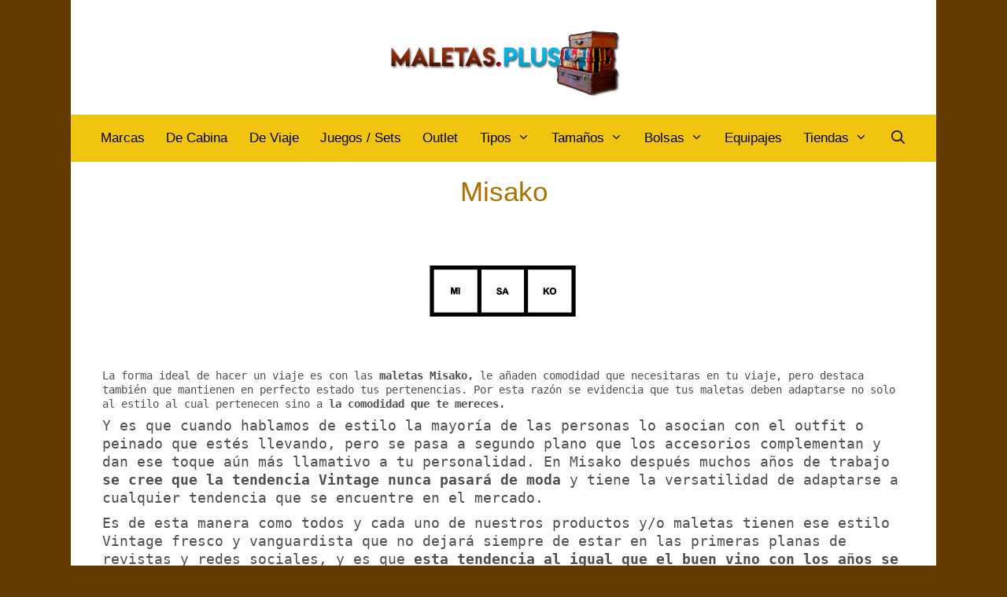

--- FILE ---
content_type: text/html; charset=UTF-8
request_url: https://maletas.plus/misako/
body_size: 21588
content:
<!DOCTYPE html>
<html lang="es">
<head><meta charset="UTF-8"><script>if(navigator.userAgent.match(/MSIE|Internet Explorer/i)||navigator.userAgent.match(/Trident\/7\..*?rv:11/i)){var href=document.location.href;if(!href.match(/[?&]nowprocket/)){if(href.indexOf("?")==-1){if(href.indexOf("#")==-1){document.location.href=href+"?nowprocket=1"}else{document.location.href=href.replace("#","?nowprocket=1#")}}else{if(href.indexOf("#")==-1){document.location.href=href+"&nowprocket=1"}else{document.location.href=href.replace("#","&nowprocket=1#")}}}}</script><script>(()=>{class RocketLazyLoadScripts{constructor(){this.v="1.2.6",this.triggerEvents=["keydown","mousedown","mousemove","touchmove","touchstart","touchend","wheel"],this.userEventHandler=this.t.bind(this),this.touchStartHandler=this.i.bind(this),this.touchMoveHandler=this.o.bind(this),this.touchEndHandler=this.h.bind(this),this.clickHandler=this.u.bind(this),this.interceptedClicks=[],this.interceptedClickListeners=[],this.l(this),window.addEventListener("pageshow",(t=>{this.persisted=t.persisted,this.everythingLoaded&&this.m()})),this.CSPIssue=sessionStorage.getItem("rocketCSPIssue"),document.addEventListener("securitypolicyviolation",(t=>{this.CSPIssue||"script-src-elem"!==t.violatedDirective||"data"!==t.blockedURI||(this.CSPIssue=!0,sessionStorage.setItem("rocketCSPIssue",!0))})),document.addEventListener("DOMContentLoaded",(()=>{this.k()})),this.delayedScripts={normal:[],async:[],defer:[]},this.trash=[],this.allJQueries=[]}p(t){document.hidden?t.t():(this.triggerEvents.forEach((e=>window.addEventListener(e,t.userEventHandler,{passive:!0}))),window.addEventListener("touchstart",t.touchStartHandler,{passive:!0}),window.addEventListener("mousedown",t.touchStartHandler),document.addEventListener("visibilitychange",t.userEventHandler))}_(){this.triggerEvents.forEach((t=>window.removeEventListener(t,this.userEventHandler,{passive:!0}))),document.removeEventListener("visibilitychange",this.userEventHandler)}i(t){"HTML"!==t.target.tagName&&(window.addEventListener("touchend",this.touchEndHandler),window.addEventListener("mouseup",this.touchEndHandler),window.addEventListener("touchmove",this.touchMoveHandler,{passive:!0}),window.addEventListener("mousemove",this.touchMoveHandler),t.target.addEventListener("click",this.clickHandler),this.L(t.target,!0),this.S(t.target,"onclick","rocket-onclick"),this.C())}o(t){window.removeEventListener("touchend",this.touchEndHandler),window.removeEventListener("mouseup",this.touchEndHandler),window.removeEventListener("touchmove",this.touchMoveHandler,{passive:!0}),window.removeEventListener("mousemove",this.touchMoveHandler),t.target.removeEventListener("click",this.clickHandler),this.L(t.target,!1),this.S(t.target,"rocket-onclick","onclick"),this.M()}h(){window.removeEventListener("touchend",this.touchEndHandler),window.removeEventListener("mouseup",this.touchEndHandler),window.removeEventListener("touchmove",this.touchMoveHandler,{passive:!0}),window.removeEventListener("mousemove",this.touchMoveHandler)}u(t){t.target.removeEventListener("click",this.clickHandler),this.L(t.target,!1),this.S(t.target,"rocket-onclick","onclick"),this.interceptedClicks.push(t),t.preventDefault(),t.stopPropagation(),t.stopImmediatePropagation(),this.M()}O(){window.removeEventListener("touchstart",this.touchStartHandler,{passive:!0}),window.removeEventListener("mousedown",this.touchStartHandler),this.interceptedClicks.forEach((t=>{t.target.dispatchEvent(new MouseEvent("click",{view:t.view,bubbles:!0,cancelable:!0}))}))}l(t){EventTarget.prototype.addEventListenerWPRocketBase=EventTarget.prototype.addEventListener,EventTarget.prototype.addEventListener=function(e,i,o){"click"!==e||t.windowLoaded||i===t.clickHandler||t.interceptedClickListeners.push({target:this,func:i,options:o}),(this||window).addEventListenerWPRocketBase(e,i,o)}}L(t,e){this.interceptedClickListeners.forEach((i=>{i.target===t&&(e?t.removeEventListener("click",i.func,i.options):t.addEventListener("click",i.func,i.options))})),t.parentNode!==document.documentElement&&this.L(t.parentNode,e)}D(){return new Promise((t=>{this.P?this.M=t:t()}))}C(){this.P=!0}M(){this.P=!1}S(t,e,i){t.hasAttribute&&t.hasAttribute(e)&&(event.target.setAttribute(i,event.target.getAttribute(e)),event.target.removeAttribute(e))}t(){this._(this),"loading"===document.readyState?document.addEventListener("DOMContentLoaded",this.R.bind(this)):this.R()}k(){let t=[];document.querySelectorAll("script[type=rocketlazyloadscript][data-rocket-src]").forEach((e=>{let i=e.getAttribute("data-rocket-src");if(i&&!i.startsWith("data:")){0===i.indexOf("//")&&(i=location.protocol+i);try{const o=new URL(i).origin;o!==location.origin&&t.push({src:o,crossOrigin:e.crossOrigin||"module"===e.getAttribute("data-rocket-type")})}catch(t){}}})),t=[...new Map(t.map((t=>[JSON.stringify(t),t]))).values()],this.T(t,"preconnect")}async R(){this.lastBreath=Date.now(),this.j(this),this.F(this),this.I(),this.W(),this.q(),await this.A(this.delayedScripts.normal),await this.A(this.delayedScripts.defer),await this.A(this.delayedScripts.async);try{await this.U(),await this.H(this),await this.J()}catch(t){console.error(t)}window.dispatchEvent(new Event("rocket-allScriptsLoaded")),this.everythingLoaded=!0,this.D().then((()=>{this.O()})),this.N()}W(){document.querySelectorAll("script[type=rocketlazyloadscript]").forEach((t=>{t.hasAttribute("data-rocket-src")?t.hasAttribute("async")&&!1!==t.async?this.delayedScripts.async.push(t):t.hasAttribute("defer")&&!1!==t.defer||"module"===t.getAttribute("data-rocket-type")?this.delayedScripts.defer.push(t):this.delayedScripts.normal.push(t):this.delayedScripts.normal.push(t)}))}async B(t){if(await this.G(),!0!==t.noModule||!("noModule"in HTMLScriptElement.prototype))return new Promise((e=>{let i;function o(){(i||t).setAttribute("data-rocket-status","executed"),e()}try{if(navigator.userAgent.indexOf("Firefox/")>0||""===navigator.vendor||this.CSPIssue)i=document.createElement("script"),[...t.attributes].forEach((t=>{let e=t.nodeName;"type"!==e&&("data-rocket-type"===e&&(e="type"),"data-rocket-src"===e&&(e="src"),i.setAttribute(e,t.nodeValue))})),t.text&&(i.text=t.text),i.hasAttribute("src")?(i.addEventListener("load",o),i.addEventListener("error",(function(){i.setAttribute("data-rocket-status","failed-network"),e()})),setTimeout((()=>{i.isConnected||e()}),1)):(i.text=t.text,o()),t.parentNode.replaceChild(i,t);else{const i=t.getAttribute("data-rocket-type"),s=t.getAttribute("data-rocket-src");i?(t.type=i,t.removeAttribute("data-rocket-type")):t.removeAttribute("type"),t.addEventListener("load",o),t.addEventListener("error",(i=>{this.CSPIssue&&i.target.src.startsWith("data:")?(console.log("WPRocket: data-uri blocked by CSP -> fallback"),t.removeAttribute("src"),this.B(t).then(e)):(t.setAttribute("data-rocket-status","failed-network"),e())})),s?(t.removeAttribute("data-rocket-src"),t.src=s):t.src="data:text/javascript;base64,"+window.btoa(unescape(encodeURIComponent(t.text)))}}catch(i){t.setAttribute("data-rocket-status","failed-transform"),e()}}));t.setAttribute("data-rocket-status","skipped")}async A(t){const e=t.shift();return e&&e.isConnected?(await this.B(e),this.A(t)):Promise.resolve()}q(){this.T([...this.delayedScripts.normal,...this.delayedScripts.defer,...this.delayedScripts.async],"preload")}T(t,e){var i=document.createDocumentFragment();t.forEach((t=>{const o=t.getAttribute&&t.getAttribute("data-rocket-src")||t.src;if(o&&!o.startsWith("data:")){const s=document.createElement("link");s.href=o,s.rel=e,"preconnect"!==e&&(s.as="script"),t.getAttribute&&"module"===t.getAttribute("data-rocket-type")&&(s.crossOrigin=!0),t.crossOrigin&&(s.crossOrigin=t.crossOrigin),t.integrity&&(s.integrity=t.integrity),i.appendChild(s),this.trash.push(s)}})),document.head.appendChild(i)}j(t){let e={};function i(i,o){return e[o].eventsToRewrite.indexOf(i)>=0&&!t.everythingLoaded?"rocket-"+i:i}function o(t,o){!function(t){e[t]||(e[t]={originalFunctions:{add:t.addEventListener,remove:t.removeEventListener},eventsToRewrite:[]},t.addEventListener=function(){arguments[0]=i(arguments[0],t),e[t].originalFunctions.add.apply(t,arguments)},t.removeEventListener=function(){arguments[0]=i(arguments[0],t),e[t].originalFunctions.remove.apply(t,arguments)})}(t),e[t].eventsToRewrite.push(o)}function s(e,i){let o=e[i];e[i]=null,Object.defineProperty(e,i,{get:()=>o||function(){},set(s){t.everythingLoaded?o=s:e["rocket"+i]=o=s}})}o(document,"DOMContentLoaded"),o(window,"DOMContentLoaded"),o(window,"load"),o(window,"pageshow"),o(document,"readystatechange"),s(document,"onreadystatechange"),s(window,"onload"),s(window,"onpageshow");try{Object.defineProperty(document,"readyState",{get:()=>t.rocketReadyState,set(e){t.rocketReadyState=e},configurable:!0}),document.readyState="loading"}catch(t){console.log("WPRocket DJE readyState conflict, bypassing")}}F(t){let e;function i(e){return t.everythingLoaded?e:e.split(" ").map((t=>"load"===t||0===t.indexOf("load.")?"rocket-jquery-load":t)).join(" ")}function o(o){function s(t){const e=o.fn[t];o.fn[t]=o.fn.init.prototype[t]=function(){return this[0]===window&&("string"==typeof arguments[0]||arguments[0]instanceof String?arguments[0]=i(arguments[0]):"object"==typeof arguments[0]&&Object.keys(arguments[0]).forEach((t=>{const e=arguments[0][t];delete arguments[0][t],arguments[0][i(t)]=e}))),e.apply(this,arguments),this}}o&&o.fn&&!t.allJQueries.includes(o)&&(o.fn.ready=o.fn.init.prototype.ready=function(e){return t.domReadyFired?e.bind(document)(o):document.addEventListener("rocket-DOMContentLoaded",(()=>e.bind(document)(o))),o([])},s("on"),s("one"),t.allJQueries.push(o)),e=o}o(window.jQuery),Object.defineProperty(window,"jQuery",{get:()=>e,set(t){o(t)}})}async H(t){const e=document.querySelector("script[data-webpack]");e&&(await async function(){return new Promise((t=>{e.addEventListener("load",t),e.addEventListener("error",t)}))}(),await t.K(),await t.H(t))}async U(){this.domReadyFired=!0;try{document.readyState="interactive"}catch(t){}await this.G(),document.dispatchEvent(new Event("rocket-readystatechange")),await this.G(),document.rocketonreadystatechange&&document.rocketonreadystatechange(),await this.G(),document.dispatchEvent(new Event("rocket-DOMContentLoaded")),await this.G(),window.dispatchEvent(new Event("rocket-DOMContentLoaded"))}async J(){try{document.readyState="complete"}catch(t){}await this.G(),document.dispatchEvent(new Event("rocket-readystatechange")),await this.G(),document.rocketonreadystatechange&&document.rocketonreadystatechange(),await this.G(),window.dispatchEvent(new Event("rocket-load")),await this.G(),window.rocketonload&&window.rocketonload(),await this.G(),this.allJQueries.forEach((t=>t(window).trigger("rocket-jquery-load"))),await this.G();const t=new Event("rocket-pageshow");t.persisted=this.persisted,window.dispatchEvent(t),await this.G(),window.rocketonpageshow&&window.rocketonpageshow({persisted:this.persisted}),this.windowLoaded=!0}m(){document.onreadystatechange&&document.onreadystatechange(),window.onload&&window.onload(),window.onpageshow&&window.onpageshow({persisted:this.persisted})}I(){const t=new Map;document.write=document.writeln=function(e){const i=document.currentScript;i||console.error("WPRocket unable to document.write this: "+e);const o=document.createRange(),s=i.parentElement;let n=t.get(i);void 0===n&&(n=i.nextSibling,t.set(i,n));const c=document.createDocumentFragment();o.setStart(c,0),c.appendChild(o.createContextualFragment(e)),s.insertBefore(c,n)}}async G(){Date.now()-this.lastBreath>45&&(await this.K(),this.lastBreath=Date.now())}async K(){return document.hidden?new Promise((t=>setTimeout(t))):new Promise((t=>requestAnimationFrame(t)))}N(){this.trash.forEach((t=>t.remove()))}static run(){const t=new RocketLazyLoadScripts;t.p(t)}}RocketLazyLoadScripts.run()})();</script>
	<!-- Global site tag (gtag.js) - Google Analytics -->
<script type="rocketlazyloadscript" async data-rocket-src="https://www.googletagmanager.com/gtag/js?id=UA-67225922-12"></script>
<script type="rocketlazyloadscript">
  window.dataLayer = window.dataLayer || [];
  function gtag(){dataLayer.push(arguments);}
  gtag('js', new Date());
  gtag('config', 'UA-67225922-12');
</script>
	<script type="rocketlazyloadscript" data-ad-client="ca-pub-3079340364979858" async data-rocket-src="https://pagead2.googlesyndication.com/pagead/js/adsbygoogle.js"></script>
	
	<meta http-equiv="X-UA-Compatible" content="IE=edge" />
	<link rel="profile" href="http://gmpg.org/xfn/11">
	<title>Maletas Misako: Mejores Modelos, Tamaños y Precios - Maletas.PLUS</title>
<style>
        .su-note {
            margin: 0 0 1.5em;
            border-width: 1px;
            border-style: solid;
        }
        .moteles {
            border-radius: 10px !important;
        }
        .moteles .su-note-inner {
            background: #e0fee091 !important;
            border: 2px dashed #196f20 !important;
            border-radius: 10px !important;
        }
        .su-note-inner {
            padding: 1em;
            border-width: 1px;
            border-style: solid;
        }
        .su-u-trim>:first-child {
            margin-top: 0;
        }
        .su-row {
            margin-bottom: 1.5em;
        }
        .su-row .su-column:first-child {
            margin-left: 0;
        }
        .su-row .su-column-size-1-2 {
            width: 48%;
        }
        .su-row .su-column {
            display: block;
            float: left;
            box-sizing: border-box;
            margin: 0 0 0 4%;
        }
        .su-u-trim>:first-child {
            margin-top: 0;
        }
        a.boton-azul {
            padding: 10px;
            display: block;
            font-weight: 700;
            text-align: center;
            color: #fff;
            background: #3379db;
            border-radius: 5px;
            text-decoration: none;
            clear: both;
            box-shadow: rgba(0,0,0,.24) 0 3px 8px;
        }
        .su-u-clearfix::after {
            content: "";
            display: table;
            clear: both;
        }
        .su-u-responsive-media-yes {
            position: relative;
            padding-bottom: 56.25%;
            height: 0;
            overflow: hidden;
        }
        .su-gmap {
            margin: 0 0 1.5em;
        }
        .su-row .su-column embed, .su-row .su-column iframe, .su-row .su-column img, .su-row .su-column object {
            max-width: 100%;
        }
        .fa, .fab, .fad, .fal, .far, .fas {
            -moz-osx-font-smoothing: grayscale;
            -webkit-font-smoothing: antialiased;
            display: inline-block;
            font-style: normal;
            font-variant: normal;
            text-rendering: auto;
            line-height: 1;
        }
        .title {
            font-size: 20px;
            font-weight: 700;
        }
        a.boton-rojo {
            padding: 10px;
            display: block;
            font-weight: 700;
            text-align: center;
            color: #fff;
            background: #db3333;
            border-radius: 5px;
            text-decoration: none;
            clear: both;
            box-shadow: rgba(0,0,0,.24) 0 3px 8px;
        }
        a.boton-rojo:hover {
            background: #a62525;
            text-decoration: none;
            color: #fff;
        }
    </style><meta name='robots' content='max-image-preview:large' />

<!-- This site is optimized with the Yoast SEO Premium plugin v13.5 - https://yoast.com/wordpress/plugins/seo/ -->
<meta name="description" content="La mejor selección de maletas Misako para tu próximo viaje ✅ Encuentra el modelo perfecto. Entra a ver los modelos y precios."/>
<meta name="robots" content="max-snippet:-1, max-image-preview:large, max-video-preview:-1"/>
<link rel="canonical" href="https://maletas.plus/misako/" />
<meta property="og:locale" content="es_ES" />
<meta property="og:type" content="article" />
<meta property="og:title" content="Maletas Misako: Mejores Modelos, Tamaños y Precios - Maletas.PLUS" />
<meta property="og:description" content="La mejor selección de maletas Misako para tu próximo viaje ✅ Encuentra el modelo perfecto. Entra a ver los modelos y precios." />
<meta property="og:url" content="https://maletas.plus/misako/" />
<meta property="og:site_name" content="Maletas Plus" />
<meta property="og:image" content="https://maletas.plus/wp-content/uploads/2019/08/maletas-misako-post.jpg" />
<meta property="og:image:secure_url" content="https://maletas.plus/wp-content/uploads/2019/08/maletas-misako-post.jpg" />
<meta name="twitter:card" content="summary_large_image" />
<meta name="twitter:description" content="La mejor selección de maletas Misako para tu próximo viaje ✅ Encuentra el modelo perfecto. Entra a ver los modelos y precios." />
<meta name="twitter:title" content="Maletas Misako: Mejores Modelos, Tamaños y Precios - Maletas.PLUS" />
<meta name="twitter:image" content="https://maletas.plus/wp-content/uploads/2019/08/maletas-misako-destacada.jpg" />
<script type='application/ld+json' class='yoast-schema-graph yoast-schema-graph--main'>{"@context":"https://schema.org","@graph":[{"@type":"WebSite","@id":"https://maletas.plus/#website","url":"https://maletas.plus/","name":"Maletas Plus","inLanguage":"es","description":"Mejores maletas para comprar","potentialAction":[{"@type":"SearchAction","target":"https://maletas.plus/?s={search_term_string}","query-input":"required name=search_term_string"}]},{"@type":"ImageObject","@id":"https://maletas.plus/misako/#primaryimage","inLanguage":"es","url":"https://maletas.plus/wp-content/uploads/2019/08/maletas-misako-destacada.jpg","width":220,"height":125,"caption":"Maletas Misako"},{"@type":"WebPage","@id":"https://maletas.plus/misako/#webpage","url":"https://maletas.plus/misako/","name":"Maletas Misako: Mejores Modelos, Tama\u00f1os y Precios - Maletas.PLUS","isPartOf":{"@id":"https://maletas.plus/#website"},"inLanguage":"es","primaryImageOfPage":{"@id":"https://maletas.plus/misako/#primaryimage"},"datePublished":"2024-08-05T11:55:45+00:00","dateModified":"2024-09-02T09:55:51+00:00","description":"La mejor selecci\u00f3n de maletas Misako para tu pr\u00f3ximo viaje \u2705 Encuentra el modelo perfecto. Entra a ver los modelos y precios.","potentialAction":[{"@type":"ReadAction","target":["https://maletas.plus/misako/"]}]}]}</script>
<!-- / Yoast SEO Premium plugin. -->



<link data-minify="1" rel='stylesheet' id='wp-customer-reviews-3-frontend-css' href='https://maletas.plus/wp-content/cache/min/1/wp-content/plugins/wp-customer-reviews/css/wp-customer-reviews.css?ver=1739448169' type='text/css' media='all' />

<link rel='stylesheet' id='wp-block-library-css' href='https://maletas.plus/wp-includes/css/dist/block-library/style.min.css?ver=6.5.7' type='text/css' media='all' />
<style id='classic-theme-styles-inline-css' type='text/css'>
/*! This file is auto-generated */
.wp-block-button__link{color:#fff;background-color:#32373c;border-radius:9999px;box-shadow:none;text-decoration:none;padding:calc(.667em + 2px) calc(1.333em + 2px);font-size:1.125em}.wp-block-file__button{background:#32373c;color:#fff;text-decoration:none}
</style>
<style id='global-styles-inline-css' type='text/css'>
body{--wp--preset--color--black: #000000;--wp--preset--color--cyan-bluish-gray: #abb8c3;--wp--preset--color--white: #ffffff;--wp--preset--color--pale-pink: #f78da7;--wp--preset--color--vivid-red: #cf2e2e;--wp--preset--color--luminous-vivid-orange: #ff6900;--wp--preset--color--luminous-vivid-amber: #fcb900;--wp--preset--color--light-green-cyan: #7bdcb5;--wp--preset--color--vivid-green-cyan: #00d084;--wp--preset--color--pale-cyan-blue: #8ed1fc;--wp--preset--color--vivid-cyan-blue: #0693e3;--wp--preset--color--vivid-purple: #9b51e0;--wp--preset--gradient--vivid-cyan-blue-to-vivid-purple: linear-gradient(135deg,rgba(6,147,227,1) 0%,rgb(155,81,224) 100%);--wp--preset--gradient--light-green-cyan-to-vivid-green-cyan: linear-gradient(135deg,rgb(122,220,180) 0%,rgb(0,208,130) 100%);--wp--preset--gradient--luminous-vivid-amber-to-luminous-vivid-orange: linear-gradient(135deg,rgba(252,185,0,1) 0%,rgba(255,105,0,1) 100%);--wp--preset--gradient--luminous-vivid-orange-to-vivid-red: linear-gradient(135deg,rgba(255,105,0,1) 0%,rgb(207,46,46) 100%);--wp--preset--gradient--very-light-gray-to-cyan-bluish-gray: linear-gradient(135deg,rgb(238,238,238) 0%,rgb(169,184,195) 100%);--wp--preset--gradient--cool-to-warm-spectrum: linear-gradient(135deg,rgb(74,234,220) 0%,rgb(151,120,209) 20%,rgb(207,42,186) 40%,rgb(238,44,130) 60%,rgb(251,105,98) 80%,rgb(254,248,76) 100%);--wp--preset--gradient--blush-light-purple: linear-gradient(135deg,rgb(255,206,236) 0%,rgb(152,150,240) 100%);--wp--preset--gradient--blush-bordeaux: linear-gradient(135deg,rgb(254,205,165) 0%,rgb(254,45,45) 50%,rgb(107,0,62) 100%);--wp--preset--gradient--luminous-dusk: linear-gradient(135deg,rgb(255,203,112) 0%,rgb(199,81,192) 50%,rgb(65,88,208) 100%);--wp--preset--gradient--pale-ocean: linear-gradient(135deg,rgb(255,245,203) 0%,rgb(182,227,212) 50%,rgb(51,167,181) 100%);--wp--preset--gradient--electric-grass: linear-gradient(135deg,rgb(202,248,128) 0%,rgb(113,206,126) 100%);--wp--preset--gradient--midnight: linear-gradient(135deg,rgb(2,3,129) 0%,rgb(40,116,252) 100%);--wp--preset--font-size--small: 13px;--wp--preset--font-size--medium: 20px;--wp--preset--font-size--large: 36px;--wp--preset--font-size--x-large: 42px;--wp--preset--spacing--20: 0.44rem;--wp--preset--spacing--30: 0.67rem;--wp--preset--spacing--40: 1rem;--wp--preset--spacing--50: 1.5rem;--wp--preset--spacing--60: 2.25rem;--wp--preset--spacing--70: 3.38rem;--wp--preset--spacing--80: 5.06rem;--wp--preset--shadow--natural: 6px 6px 9px rgba(0, 0, 0, 0.2);--wp--preset--shadow--deep: 12px 12px 50px rgba(0, 0, 0, 0.4);--wp--preset--shadow--sharp: 6px 6px 0px rgba(0, 0, 0, 0.2);--wp--preset--shadow--outlined: 6px 6px 0px -3px rgba(255, 255, 255, 1), 6px 6px rgba(0, 0, 0, 1);--wp--preset--shadow--crisp: 6px 6px 0px rgba(0, 0, 0, 1);}:where(.is-layout-flex){gap: 0.5em;}:where(.is-layout-grid){gap: 0.5em;}body .is-layout-flex{display: flex;}body .is-layout-flex{flex-wrap: wrap;align-items: center;}body .is-layout-flex > *{margin: 0;}body .is-layout-grid{display: grid;}body .is-layout-grid > *{margin: 0;}:where(.wp-block-columns.is-layout-flex){gap: 2em;}:where(.wp-block-columns.is-layout-grid){gap: 2em;}:where(.wp-block-post-template.is-layout-flex){gap: 1.25em;}:where(.wp-block-post-template.is-layout-grid){gap: 1.25em;}.has-black-color{color: var(--wp--preset--color--black) !important;}.has-cyan-bluish-gray-color{color: var(--wp--preset--color--cyan-bluish-gray) !important;}.has-white-color{color: var(--wp--preset--color--white) !important;}.has-pale-pink-color{color: var(--wp--preset--color--pale-pink) !important;}.has-vivid-red-color{color: var(--wp--preset--color--vivid-red) !important;}.has-luminous-vivid-orange-color{color: var(--wp--preset--color--luminous-vivid-orange) !important;}.has-luminous-vivid-amber-color{color: var(--wp--preset--color--luminous-vivid-amber) !important;}.has-light-green-cyan-color{color: var(--wp--preset--color--light-green-cyan) !important;}.has-vivid-green-cyan-color{color: var(--wp--preset--color--vivid-green-cyan) !important;}.has-pale-cyan-blue-color{color: var(--wp--preset--color--pale-cyan-blue) !important;}.has-vivid-cyan-blue-color{color: var(--wp--preset--color--vivid-cyan-blue) !important;}.has-vivid-purple-color{color: var(--wp--preset--color--vivid-purple) !important;}.has-black-background-color{background-color: var(--wp--preset--color--black) !important;}.has-cyan-bluish-gray-background-color{background-color: var(--wp--preset--color--cyan-bluish-gray) !important;}.has-white-background-color{background-color: var(--wp--preset--color--white) !important;}.has-pale-pink-background-color{background-color: var(--wp--preset--color--pale-pink) !important;}.has-vivid-red-background-color{background-color: var(--wp--preset--color--vivid-red) !important;}.has-luminous-vivid-orange-background-color{background-color: var(--wp--preset--color--luminous-vivid-orange) !important;}.has-luminous-vivid-amber-background-color{background-color: var(--wp--preset--color--luminous-vivid-amber) !important;}.has-light-green-cyan-background-color{background-color: var(--wp--preset--color--light-green-cyan) !important;}.has-vivid-green-cyan-background-color{background-color: var(--wp--preset--color--vivid-green-cyan) !important;}.has-pale-cyan-blue-background-color{background-color: var(--wp--preset--color--pale-cyan-blue) !important;}.has-vivid-cyan-blue-background-color{background-color: var(--wp--preset--color--vivid-cyan-blue) !important;}.has-vivid-purple-background-color{background-color: var(--wp--preset--color--vivid-purple) !important;}.has-black-border-color{border-color: var(--wp--preset--color--black) !important;}.has-cyan-bluish-gray-border-color{border-color: var(--wp--preset--color--cyan-bluish-gray) !important;}.has-white-border-color{border-color: var(--wp--preset--color--white) !important;}.has-pale-pink-border-color{border-color: var(--wp--preset--color--pale-pink) !important;}.has-vivid-red-border-color{border-color: var(--wp--preset--color--vivid-red) !important;}.has-luminous-vivid-orange-border-color{border-color: var(--wp--preset--color--luminous-vivid-orange) !important;}.has-luminous-vivid-amber-border-color{border-color: var(--wp--preset--color--luminous-vivid-amber) !important;}.has-light-green-cyan-border-color{border-color: var(--wp--preset--color--light-green-cyan) !important;}.has-vivid-green-cyan-border-color{border-color: var(--wp--preset--color--vivid-green-cyan) !important;}.has-pale-cyan-blue-border-color{border-color: var(--wp--preset--color--pale-cyan-blue) !important;}.has-vivid-cyan-blue-border-color{border-color: var(--wp--preset--color--vivid-cyan-blue) !important;}.has-vivid-purple-border-color{border-color: var(--wp--preset--color--vivid-purple) !important;}.has-vivid-cyan-blue-to-vivid-purple-gradient-background{background: var(--wp--preset--gradient--vivid-cyan-blue-to-vivid-purple) !important;}.has-light-green-cyan-to-vivid-green-cyan-gradient-background{background: var(--wp--preset--gradient--light-green-cyan-to-vivid-green-cyan) !important;}.has-luminous-vivid-amber-to-luminous-vivid-orange-gradient-background{background: var(--wp--preset--gradient--luminous-vivid-amber-to-luminous-vivid-orange) !important;}.has-luminous-vivid-orange-to-vivid-red-gradient-background{background: var(--wp--preset--gradient--luminous-vivid-orange-to-vivid-red) !important;}.has-very-light-gray-to-cyan-bluish-gray-gradient-background{background: var(--wp--preset--gradient--very-light-gray-to-cyan-bluish-gray) !important;}.has-cool-to-warm-spectrum-gradient-background{background: var(--wp--preset--gradient--cool-to-warm-spectrum) !important;}.has-blush-light-purple-gradient-background{background: var(--wp--preset--gradient--blush-light-purple) !important;}.has-blush-bordeaux-gradient-background{background: var(--wp--preset--gradient--blush-bordeaux) !important;}.has-luminous-dusk-gradient-background{background: var(--wp--preset--gradient--luminous-dusk) !important;}.has-pale-ocean-gradient-background{background: var(--wp--preset--gradient--pale-ocean) !important;}.has-electric-grass-gradient-background{background: var(--wp--preset--gradient--electric-grass) !important;}.has-midnight-gradient-background{background: var(--wp--preset--gradient--midnight) !important;}.has-small-font-size{font-size: var(--wp--preset--font-size--small) !important;}.has-medium-font-size{font-size: var(--wp--preset--font-size--medium) !important;}.has-large-font-size{font-size: var(--wp--preset--font-size--large) !important;}.has-x-large-font-size{font-size: var(--wp--preset--font-size--x-large) !important;}
.wp-block-navigation a:where(:not(.wp-element-button)){color: inherit;}
:where(.wp-block-post-template.is-layout-flex){gap: 1.25em;}:where(.wp-block-post-template.is-layout-grid){gap: 1.25em;}
:where(.wp-block-columns.is-layout-flex){gap: 2em;}:where(.wp-block-columns.is-layout-grid){gap: 2em;}
.wp-block-pullquote{font-size: 1.5em;line-height: 1.6;}
</style>
<link rel='stylesheet' id='wp-show-posts-css' href='https://maletas.plus/wp-content/plugins/wp-show-posts/css/wp-show-posts-min.css?ver=1.1.6' type='text/css' media='all' />
<link rel='stylesheet' id='ez-toc-css' href='https://maletas.plus/wp-content/plugins/easy-table-of-contents/assets/css/screen.min.css?ver=2.0.75' type='text/css' media='all' />
<style id='ez-toc-inline-css' type='text/css'>
div#ez-toc-container .ez-toc-title {font-size: 120%;}div#ez-toc-container .ez-toc-title {font-weight: 500;}div#ez-toc-container ul li , div#ez-toc-container ul li a {font-size: 95%;}div#ez-toc-container ul li , div#ez-toc-container ul li a {font-weight: 500;}div#ez-toc-container nav ul ul li {font-size: 90%;}div#ez-toc-container {background: #fff;border: 1px solid #ddb880;}div#ez-toc-container p.ez-toc-title , #ez-toc-container .ez_toc_custom_title_icon , #ez-toc-container .ez_toc_custom_toc_icon {color: #dd8500;}div#ez-toc-container ul.ez-toc-list a {color: #dd8500;}div#ez-toc-container ul.ez-toc-list a:hover {color: #dd9933;}div#ez-toc-container ul.ez-toc-list a:visited {color: #dd9527;}
.ez-toc-container-direction {direction: ltr;}.ez-toc-counter ul{counter-reset: item ;}.ez-toc-counter nav ul li a::before {content: counters(item, '.', decimal) '. ';display: inline-block;counter-increment: item;flex-grow: 0;flex-shrink: 0;margin-right: .2em; float: left; }.ez-toc-widget-direction {direction: ltr;}.ez-toc-widget-container ul{counter-reset: item ;}.ez-toc-widget-container nav ul li a::before {content: counters(item, '.', decimal) '. ';display: inline-block;counter-increment: item;flex-grow: 0;flex-shrink: 0;margin-right: .2em; float: left; }
</style>
<link rel='stylesheet' id='generate-style-grid-css' href='https://maletas.plus/wp-content/themes/generatepress/css/unsemantic-grid.min.css?ver=2.4.1' type='text/css' media='all' />
<link rel='stylesheet' id='generate-style-css' href='https://maletas.plus/wp-content/themes/generatepress/style.min.css?ver=2.4.1' type='text/css' media='all' />
<style id='generate-style-inline-css' type='text/css'>
.entry-header .entry-meta {display:none;}.post-navigation {display:none;}.single footer.entry-meta {display:none;}.no-featured-image-padding .featured-image {margin-left:-40px;margin-right:-40px;}.post-image-above-header .no-featured-image-padding .inside-article .featured-image {margin-top:-5px;}@media (max-width:768px){.no-featured-image-padding .featured-image {margin-left:-15px;margin-right:-15px;}.post-image-above-header .no-featured-image-padding .inside-article .featured-image {margin-top:-0px;}}
body{background-color:#633b00;color:#4f4f4f;}a, a:visited{color:#775300;}a:hover, a:focus, a:active{color:#775300;}body .grid-container{max-width:1100px;}.wp-block-group__inner-container{max-width:1100px;margin-left:auto;margin-right:auto;}.site-header .header-image{width:300px;}body, button, input, select, textarea{font-family:"Inconsolata", monospace;font-size:18px;}body{line-height:1.3;}p{margin-bottom:0.5em;}.entry-content > [class*="wp-block-"]:not(:last-child){margin-bottom:0.5em;}.main-title{font-family:"Muli", sans-serif;font-weight:100;}.main-navigation a, .menu-toggle{font-family:"Acme", sans-serif;font-size:17px;}.main-navigation .main-nav ul ul li a{font-size:14px;}.widget-title{text-transform:uppercase;}button:not(.menu-toggle),html input[type="button"],input[type="reset"],input[type="submit"],.button,.button:visited,.wp-block-button .wp-block-button__link{text-transform:uppercase;font-size:15px;}h1{font-family:"Cabin", sans-serif;font-size:35px;line-height:1.6em;margin-bottom:6px;}h2{font-family:"Cabin", sans-serif;font-weight:500;font-size:26px;line-height:1em;margin-bottom:3px;}h3{font-family:"Cabin", sans-serif;font-weight:400;text-transform:uppercase;}h4{font-family:"Cabin", sans-serif;font-weight:500;text-transform:uppercase;font-size:16px;line-height:1.4em;}h5{text-transform:uppercase;}.site-info{font-family:"Fira Sans", sans-serif;text-transform:uppercase;font-size:14px;}@media (max-width:768px){.main-title{font-size:21px;}h1{font-size:28px;}h2{font-size:23px;}}.top-bar{background-color:#636363;color:#ffffff;}.top-bar a,.top-bar a:visited{color:#ffffff;}.top-bar a:hover{color:#303030;}.site-header{background-color:#ffffff;color:#3a3a3a;}.site-header a,.site-header a:visited{color:#3a3a3a;}.main-title a,.main-title a:hover,.main-title a:visited{color:#000000;}.site-description{color:#757575;}.main-navigation,.main-navigation ul ul{background-color:#f1c40f;}.main-navigation .main-nav ul li a,.menu-toggle{color:#000000;}.main-navigation .main-nav ul li:hover > a,.main-navigation .main-nav ul li:focus > a, .main-navigation .main-nav ul li.sfHover > a{color:#b26001;background-color:#edad00;}button.menu-toggle:hover,button.menu-toggle:focus,.main-navigation .mobile-bar-items a,.main-navigation .mobile-bar-items a:hover,.main-navigation .mobile-bar-items a:focus{color:#000000;}.main-navigation .main-nav ul li[class*="current-menu-"] > a{color:#000000;background-color:#edad00;}.main-navigation .main-nav ul li[class*="current-menu-"] > a:hover,.main-navigation .main-nav ul li[class*="current-menu-"].sfHover > a{color:#000000;background-color:#edad00;}.navigation-search input[type="search"],.navigation-search input[type="search"]:active, .navigation-search input[type="search"]:focus, .main-navigation .main-nav ul li.search-item.active > a{color:#b26001;background-color:#edad00;}.main-navigation ul ul{background-color:#f2e09b;}.main-navigation .main-nav ul ul li a{color:#000000;}.main-navigation .main-nav ul ul li:hover > a,.main-navigation .main-nav ul ul li:focus > a,.main-navigation .main-nav ul ul li.sfHover > a{color:#b26001;background-color:#f1c40f;}.main-navigation .main-nav ul ul li[class*="current-menu-"] > a{color:#b26001;background-color:rgba(255,255,255,0);}.main-navigation .main-nav ul ul li[class*="current-menu-"] > a:hover,.main-navigation .main-nav ul ul li[class*="current-menu-"].sfHover > a{color:#b26001;background-color:rgba(255,255,255,0);}.separate-containers .inside-article, .separate-containers .comments-area, .separate-containers .page-header, .one-container .container, .separate-containers .paging-navigation, .inside-page-header{background-color:#ffffff;}.inside-article a,.inside-article a:visited,.paging-navigation a,.paging-navigation a:visited,.comments-area a,.comments-area a:visited,.page-header a,.page-header a:visited{color:#edad00;}.inside-article a:hover,.paging-navigation a:hover,.comments-area a:hover,.page-header a:hover{color:#aa7100;}.entry-header h1,.page-header h1{color:#aa7100;}.entry-title a,.entry-title a:visited{color:#000000;}.entry-title a:hover{color:#aa7100;}.entry-meta{color:#000000;}.entry-meta a,.entry-meta a:visited{color:#333333;}.entry-meta a:hover{color:#aa7100;}h1{color:#633b00;}h2{color:#aa7100;}h3{color:#aa7100;}h4{color:#aa7100;}.sidebar .widget{background-color:#f9f9f9;}.sidebar .widget .widget-title{color:#000000;}.footer-widgets{color:#bf6001;background-color:#161616;}.footer-widgets a,.footer-widgets a:visited{color:#bf6001;}.footer-widgets .widget-title{color:#000000;}.site-info{color:#000000;background-color:#ffffff;}.site-info a,.site-info a:visited{color:#000000;}.site-info a:hover{color:#606060;}.footer-bar .widget_nav_menu .current-menu-item a{color:#606060;}input[type="text"],input[type="email"],input[type="url"],input[type="password"],input[type="search"],input[type="tel"],input[type="number"],textarea,select{color:#000000;background-color:#ffffff;border-color:#000000;}input[type="text"]:focus,input[type="email"]:focus,input[type="url"]:focus,input[type="password"]:focus,input[type="search"]:focus,input[type="tel"]:focus,input[type="number"]:focus,textarea:focus,select:focus{color:#666666;background-color:#ffffff;border-color:#bfbfbf;}button,html input[type="button"],input[type="reset"],input[type="submit"],a.button,a.button:visited,a.wp-block-button__link:not(.has-background){color:#000000;background-color:#ffffff;}button:hover,html input[type="button"]:hover,input[type="reset"]:hover,input[type="submit"]:hover,a.button:hover,button:focus,html input[type="button"]:focus,input[type="reset"]:focus,input[type="submit"]:focus,a.button:focus,a.wp-block-button__link:not(.has-background):active,a.wp-block-button__link:not(.has-background):focus,a.wp-block-button__link:not(.has-background):hover{background-color:#d66c02;}.generate-back-to-top,.generate-back-to-top:visited{background-color:rgba(255,255,255,0.75);color:#000000;}.generate-back-to-top:hover,.generate-back-to-top:focus{background-color:#ffffff;color:#bf6001;}.inside-header{padding:0px 10px 0px 10px;}.separate-containers .inside-article, .separate-containers .comments-area, .separate-containers .page-header, .separate-containers .paging-navigation, .one-container .site-content, .inside-page-header, .wp-block-group__inner-container{padding:5px 40px 25px 40px;}.entry-content .alignwide, body:not(.no-sidebar) .entry-content .alignfull{margin-left:-40px;width:calc(100% + 80px);max-width:calc(100% + 80px);}.separate-containers .widget, .separate-containers .site-main > *, .separate-containers .page-header, .widget-area .main-navigation{margin-bottom:4px;}.separate-containers .site-main{margin:4px;}.both-right.separate-containers .inside-left-sidebar{margin-right:2px;}.both-right.separate-containers .inside-right-sidebar{margin-left:2px;}.both-left.separate-containers .inside-left-sidebar{margin-right:2px;}.both-left.separate-containers .inside-right-sidebar{margin-left:2px;}.separate-containers .page-header-image, .separate-containers .page-header-contained, .separate-containers .page-header-image-single, .separate-containers .page-header-content-single{margin-top:4px;}.separate-containers .inside-right-sidebar, .separate-containers .inside-left-sidebar{margin-top:4px;margin-bottom:4px;}.main-navigation .main-nav ul li a,.menu-toggle,.main-navigation .mobile-bar-items a{padding-left:11px;padding-right:11px;}.main-navigation .main-nav ul ul li a{padding:10px 11px 10px 11px;}.main-navigation ul ul{width:120px;}.rtl .menu-item-has-children .dropdown-menu-toggle{padding-left:11px;}.menu-item-has-children .dropdown-menu-toggle{padding-right:11px;}.rtl .main-navigation .main-nav ul li.menu-item-has-children > a{padding-right:11px;}.widget-area .widget{padding:30px;}.footer-widgets{padding:20px 60px 30px 60px;}.site-info{padding:10px 20px 20px 20px;}@media (max-width:768px){.separate-containers .inside-article, .separate-containers .comments-area, .separate-containers .page-header, .separate-containers .paging-navigation, .one-container .site-content, .inside-page-header, .wp-block-group__inner-container{padding:0px 15px 30px 15px;}.entry-content .alignwide, body:not(.no-sidebar) .entry-content .alignfull{margin-left:-15px;width:calc(100% + 30px);max-width:calc(100% + 30px);}}/* End cached CSS */@media (max-width: 768px){.main-navigation .menu-toggle,.main-navigation .mobile-bar-items,.sidebar-nav-mobile:not(#sticky-placeholder){display:block;}.main-navigation ul,.gen-sidebar-nav{display:none;}[class*="nav-float-"] .site-header .inside-header > *{float:none;clear:both;}}@font-face {font-family: "GeneratePress";src:  url("https://maletas.plus/wp-content/themes/generatepress/fonts/generatepress.eot");src:  url("https://maletas.plus/wp-content/themes/generatepress/fonts/generatepress.eot#iefix") format("embedded-opentype"),  url("https://maletas.plus/wp-content/themes/generatepress/fonts/generatepress.woff2") format("woff2"),  url("https://maletas.plus/wp-content/themes/generatepress/fonts/generatepress.woff") format("woff"),  url("https://maletas.plus/wp-content/themes/generatepress/fonts/generatepress.ttf") format("truetype"),  url("https://maletas.plus/wp-content/themes/generatepress/fonts/generatepress.svg#GeneratePress") format("svg");font-weight: normal;font-style: normal;}.main-navigation .slideout-toggle a:before,.slide-opened .slideout-overlay .slideout-exit:before {font-family: GeneratePress;}.slideout-navigation .dropdown-menu-toggle:before {content: "\f107" !important;}.slideout-navigation .sfHover > a .dropdown-menu-toggle:before {content: "\f106" !important;}
.dynamic-author-image-rounded{border-radius:100%;}.dynamic-featured-image, .dynamic-author-image{vertical-align:middle;}.one-container.blog .dynamic-content-template:not(:last-child), .one-container.archive .dynamic-content-template:not(:last-child){padding-bottom:0px;}.dynamic-entry-excerpt > p:last-child{margin-bottom:0px;}
.main-navigation .navigation-logo img {height:60px;}@media (max-width: 1110px) {.main-navigation .navigation-logo.site-logo {margin-left:0;}body.sticky-menu-logo.nav-float-left .main-navigation .site-logo.navigation-logo {margin-right:0;}}
.post-image, .page-content, .entry-content, .entry-summary, footer.entry-meta{margin-top:0.1em;}.post-image-above-header .inside-article div.featured-image, .post-image-above-header .inside-article div.post-image{margin-bottom:0.1em;}
</style>
<link rel='stylesheet' id='generate-mobile-style-css' href='https://maletas.plus/wp-content/themes/generatepress/css/mobile.min.css?ver=2.4.1' type='text/css' media='all' />
<link data-minify="1" rel='stylesheet' id='generate-child-css' href='https://maletas.plus/wp-content/cache/min/1/wp-content/themes/generatepress-child1/style.css?ver=1739448169' type='text/css' media='all' />
<link data-minify="1" rel='stylesheet' id='font-awesome-css' href='https://maletas.plus/wp-content/cache/min/1/wp-content/themes/generatepress/css/font-awesome.min.css?ver=1739448169' type='text/css' media='all' />
<link data-minify="1" rel='stylesheet' id='aawp-css' href='https://maletas.plus/wp-content/cache/min/1/wp-content/plugins/aawp/assets/dist/css/main.css?ver=1739448261' type='text/css' media='all' />
<link rel='stylesheet' id='chld_thm_cfg_separate-css' href='https://maletas.plus/wp-content/themes/generatepress-child1/ctc-style.css?ver=6.5.7' type='text/css' media='all' />
<link rel='stylesheet' id='generate-blog-images-css' href='https://maletas.plus/wp-content/plugins/gp-premium/blog/functions/css/featured-images.min.css?ver=2.4.0' type='text/css' media='all' />
<link rel='stylesheet' id='generate-menu-logo-css' href='https://maletas.plus/wp-content/plugins/gp-premium/menu-plus/functions/css/menu-logo.min.css?ver=2.4.0' type='text/css' media='all' />
<style id='generate-menu-logo-inline-css' type='text/css'>
@media (max-width: 768px){.sticky-menu-logo .navigation-stick:not(.mobile-header-navigation) .menu-toggle,.menu-logo .main-navigation:not(.mobile-header-navigation) .menu-toggle{display:inline-block;clear:none;width:auto;float:right;}.sticky-menu-logo .navigation-stick:not(.mobile-header-navigation) .mobile-bar-items,.menu-logo .main-navigation:not(.mobile-header-navigation) .mobile-bar-items{position:relative;float:right;}.regular-menu-logo .main-navigation:not(.navigation-stick):not(.mobile-header-navigation) .menu-toggle{display:inline-block;clear:none;width:auto;float:right;}.regular-menu-logo .main-navigation:not(.navigation-stick):not(.mobile-header-navigation) .mobile-bar-items{position:relative;float:right;}body[class*="nav-float-"].menu-logo-enabled:not(.sticky-menu-logo) .main-navigation .main-nav{display:block;}.sticky-menu-logo.nav-float-left .navigation-stick:not(.mobile-header-navigation) .menu-toggle,.menu-logo.nav-float-left .main-navigation:not(.mobile-header-navigation) .menu-toggle,.regular-menu-logo.nav-float-left .main-navigation:not(.navigation-stick):not(.mobile-header-navigation) .menu-toggle{float:left;}}
</style>
<style id='rocket-lazyload-inline-css' type='text/css'>
.rll-youtube-player{position:relative;padding-bottom:56.23%;height:0;overflow:hidden;max-width:100%;}.rll-youtube-player:focus-within{outline: 2px solid currentColor;outline-offset: 5px;}.rll-youtube-player iframe{position:absolute;top:0;left:0;width:100%;height:100%;z-index:100;background:0 0}.rll-youtube-player img{bottom:0;display:block;left:0;margin:auto;max-width:100%;width:100%;position:absolute;right:0;top:0;border:none;height:auto;-webkit-transition:.4s all;-moz-transition:.4s all;transition:.4s all}.rll-youtube-player img:hover{-webkit-filter:brightness(75%)}.rll-youtube-player .play{height:100%;width:100%;left:0;top:0;position:absolute;background:url(https://maletas.plus/wp-content/plugins/wp-rocket/assets/img/youtube.png) no-repeat center;background-color: transparent !important;cursor:pointer;border:none;}.wp-embed-responsive .wp-has-aspect-ratio .rll-youtube-player{position:absolute;padding-bottom:0;width:100%;height:100%;top:0;bottom:0;left:0;right:0}
</style>
<script type="rocketlazyloadscript" data-rocket-type="text/javascript" data-rocket-src="https://maletas.plus/wp-includes/js/jquery/jquery.min.js?ver=3.7.1" id="jquery-core-js" data-rocket-defer defer></script>
<script type="rocketlazyloadscript" data-minify="1" data-rocket-type="text/javascript" data-rocket-src="https://maletas.plus/wp-content/cache/min/1/wp-content/plugins/wp-customer-reviews/js/wp-customer-reviews.js?ver=1739448343" id="wp-customer-reviews-3-frontend-js" data-rocket-defer defer></script>
<script type="text/javascript" id="link-juice-optimizer-js-extra">
/* <![CDATA[ */
var php_vars = {"ljo_clase":"ljoptimizer"};
/* ]]> */
</script>
<script type="rocketlazyloadscript" data-minify="1" data-rocket-type="text/javascript" data-rocket-src="https://maletas.plus/wp-content/cache/min/1/wp-content/plugins/link-juice-optimizer/public/js/link-juice-optimizer.js?ver=1739448343" id="link-juice-optimizer-js" data-rocket-defer defer></script>
<link rel="alternate" type="application/json+oembed" href="https://maletas.plus/wp-json/oembed/1.0/embed?url=https%3A%2F%2Fmaletas.plus%2Fmisako%2F" />
<link rel="alternate" type="text/xml+oembed" href="https://maletas.plus/wp-json/oembed/1.0/embed?url=https%3A%2F%2Fmaletas.plus%2Fmisako%2F&#038;format=xml" />
<style type="text/css">.aawp .aawp-tb__row--highlight{background-color:#256aaf;}.aawp .aawp-tb__row--highlight{color:#256aaf;}.aawp .aawp-tb__row--highlight a{color:#256aaf;}</style>
<style>
a.ljoptimizer,
span.ljoptimizer {
	cursor: pointer;
}
a.ljoptimizer,
span.ljoptimizer {
	cursor: pointer; /* añade el cursor que simula un enlace */
}
</style>
<meta name="viewport" content="width=device-width, initial-scale=1"><link rel="icon" href="https://maletas.plus/wp-content/uploads/2019/08/icon.jpg" sizes="32x32" />
<link rel="icon" href="https://maletas.plus/wp-content/uploads/2019/08/icon.jpg" sizes="192x192" />
<link rel="apple-touch-icon" href="https://maletas.plus/wp-content/uploads/2019/08/icon.jpg" />
<meta name="msapplication-TileImage" content="https://maletas.plus/wp-content/uploads/2019/08/icon.jpg" />
		<style type="text/css" id="wp-custom-css">
			.categoria {
	padding: 2px;}
.one-container .site-content, .inside-page-header {
	padding: 0px 40px 60px 40px;}

.wp-show-posts-inner, .sugestion {
    flex: 0 1 auto;
    align-self: auto;
    overflow: hidden;
	max-width: 250px;
    background: white;
    padding: 15px;
	margin-bottom:55px;
	-webkit-box-shadow: 5px 5px 24px 1px rgba(125,125,125,0.72);
    -moz-box-shadow: 5px 5px 24px 1px rgba(125,125,125,0.72);
    box-shadow: 5px 5px 24px 1px rgba(125,125,125,0.72);
}
.wp-show-posts-inner:hover {
    transform: scale(1.1);
}

h3 {
margin-right: 10px;
font-weight: 500;
font-size:18px;
}
.wp-show-posts-entry-summary {
	font-size: 12px;}
.wp-show-posts-entry-header {
	margin: 0;}

.wp-show-posts-columns {
  padding: 1.5em;
}

/*h3 clusters*/
.wp-show-posts-entry-title {
	font-weight: 700;
  font-size: 18px;
  text-align: center;
  padding: 10px;
}

/*fondo y boton tiendas*/
a.boton-azul {
	background: #633b00;}
.su-note {
  background-color: #b43a265e;
}

.boton-azul {
  padding: 10px;
  display: block;
  font-weight: 700;
  text-align: center;
  color: #fff;
  background: #633b00;
  border-radius: 5px;
  text-decoration: none;
  clear: both;
	box-shadow: rgba(0,0,0,.24) 0 3px 8px;}



		</style>
		<noscript><style id="rocket-lazyload-nojs-css">.rll-youtube-player, [data-lazy-src]{display:none !important;}</style></noscript><meta name="generator" content="WP Rocket 3.18" data-wpr-features="wpr_delay_js wpr_defer_js wpr_minify_js wpr_lazyload_images wpr_lazyload_iframes wpr_image_dimensions wpr_minify_css wpr_desktop" /></head>  <body itemtype='https://schema.org/WebPage' itemscope='itemscope' class="page-template-default page page-id-1466 wp-custom-logo wp-embed-responsive aawp-custom post-image-below-header post-image-aligned-center sticky-menu-no-transition sticky-menu-logo menu-logo-enabled no-sidebar nav-below-header fluid-header one-container active-footer-widgets-2 nav-search-enabled nav-aligned-center header-aligned-center dropdown-hover featured-image-active"> 	<a class="screen-reader-text skip-link" href="#content" title="Saltar al contenido">Saltar al contenido</a><div data-rocket-location-hash="a733bd93f27f78f4e63dbd63dd5546ba" class="full-container grid-container grid-parent">		<header data-rocket-location-hash="3f40867a7de7515dc32711a001d96ee8" id="masthead" class="site-header" itemtype="https://schema.org/WPHeader" itemscope> 			<div data-rocket-location-hash="793ea3667059ab154c225955c28fa68a" class="inside-header"> 				<div class="site-logo"> 				<a href="https://maletas.plus/" title="Maletas Plus" rel="home"> 					<img  class="header-image" alt="Maletas Plus" src="data:image/svg+xml,%3Csvg%20xmlns='http://www.w3.org/2000/svg'%20viewBox='0%200%20480%20170'%3E%3C/svg%3E" title="Maletas Plus" data-lazy-srcset="https://maletas.plus/wp-content/uploads/2019/08/maletasplus.png 1x, https://maletas.plus/wp-content/uploads/2019/08/maletasplus.png 2x" width="480" height="170" data-lazy-src="https://maletas.plus/wp-content/uploads/2019/08/maletasplus.png" /><noscript><img  class="header-image" alt="Maletas Plus" src="https://maletas.plus/wp-content/uploads/2019/08/maletasplus.png" title="Maletas Plus" srcset="https://maletas.plus/wp-content/uploads/2019/08/maletasplus.png 1x, https://maletas.plus/wp-content/uploads/2019/08/maletasplus.png 2x" width="480" height="170" /></noscript> 				</a> 			</div>			</div><!-- .inside-header --> 		</header><!-- #masthead --> 				<nav id="site-navigation" class="main-navigation grid-container grid-parent" itemtype="https://schema.org/SiteNavigationElement" itemscope> 			<div class="inside-navigation grid-container grid-parent"> 				<div class="site-logo sticky-logo navigation-logo"> 					<a href="https://maletas.plus/" title="Maletas Plus" rel="home"> 						<img width="480" height="170" src="data:image/svg+xml,%3Csvg%20xmlns='http://www.w3.org/2000/svg'%20viewBox='0%200%20480%20170'%3E%3C/svg%3E" alt="Maletas Plus" class="is-logo-image" data-lazy-src="https://maletas.plus/wp-content/uploads/2019/08/maletasplus.png" /><noscript><img width="480" height="170" src="https://maletas.plus/wp-content/uploads/2019/08/maletasplus.png" alt="Maletas Plus" class="is-logo-image" /></noscript> 					</a> 				</div><form method="get" class="search-form navigation-search" action="https://maletas.plus/"> 				<input type="search" class="search-field" value="" name="s" title="Buscar" /> 			</form>		<div class="mobile-bar-items"> 						<span class="search-item"> 				<a aria-label="Abrir la barra de búsqueda" href="#"> 									</a> 			</span> 		</div><!-- .mobile-bar-items --> 						<button class="menu-toggle" aria-controls="primary-menu" aria-expanded="false"> 					<span class="mobile-menu">Menú</span>				</button> 				<div id="primary-menu" class="main-nav"><ul id="menu-principal" class="menu sf-menu"><li id="menu-item-1431" class="menu-item menu-item-type-post_type menu-item-object-page menu-item-1431"><a href="https://maletas.plus/marcas/">Marcas</a></li> <li id="menu-item-2309" class="menu-item menu-item-type-post_type menu-item-object-page menu-item-2309"><a href="https://maletas.plus/de-cabina/">De Cabina</a></li> <li id="menu-item-2349" class="menu-item menu-item-type-post_type menu-item-object-page menu-item-2349"><a href="https://maletas.plus/de-viaje/">De Viaje</a></li> <li id="menu-item-2304" class="menu-item menu-item-type-post_type menu-item-object-page menu-item-2304"><a href="https://maletas.plus/juegos-de-maletas/">Juegos / Sets</a></li> <li id="menu-item-2294" class="menu-item menu-item-type-post_type menu-item-object-page menu-item-2294"><a href="https://maletas.plus/outlet/">Outlet</a></li> <li id="menu-item-1265" class="menu-item menu-item-type-custom menu-item-object-custom menu-item-has-children menu-item-1265"><a href="#">Tipos<span role="presentation" class="dropdown-menu-toggle"></span></a> <ul class="sub-menu"> 	<li id="menu-item-2630" class="menu-item menu-item-type-post_type menu-item-object-page menu-item-2630"><a href="https://maletas.plus/bebe/">Bebé</a></li> 	<li id="menu-item-1260" class="menu-item menu-item-type-custom menu-item-object-custom menu-item-1260"><a href="#">Blandas</a></li> 	<li id="menu-item-1821" class="menu-item menu-item-type-post_type menu-item-object-page menu-item-has-children menu-item-1821"><a href="https://maletas.plus/infantiles/">Infantiles<span role="presentation" class="dropdown-menu-toggle"></span></a> 	<ul class="sub-menu"> 		<li id="menu-item-2686" class="menu-item menu-item-type-post_type menu-item-object-page menu-item-2686"><a href="https://maletas.plus/correpasillos/">Correpasillos</a></li> 	</ul> </li> 	<li id="menu-item-2453" class="menu-item menu-item-type-post_type menu-item-object-page menu-item-2453"><a href="https://maletas.plus/inteligentes/">Inteligentes</a></li> 	<li id="menu-item-1820" class="menu-item menu-item-type-post_type menu-item-object-page menu-item-1820"><a href="https://maletas.plus/juveniles/">Juveniles</a></li> 	<li id="menu-item-3125" class="menu-item menu-item-type-post_type menu-item-object-page menu-item-3125"><a href="https://maletas.plus/ligeras/">Ligeras</a></li> 	<li id="menu-item-2306" class="menu-item menu-item-type-post_type menu-item-object-page menu-item-2306"><a href="https://maletas.plus/rigidas/">Rígidas</a></li> 	<li id="menu-item-2370" class="menu-item menu-item-type-post_type menu-item-object-page menu-item-2370"><a href="https://maletas.plus/semirrigidas/">Semirrígidas</a></li> 	<li id="menu-item-1819" class="menu-item menu-item-type-post_type menu-item-object-page menu-item-1819"><a href="https://maletas.plus/vintage/">Vintage</a></li> 	<li id="menu-item-2614" class="menu-item menu-item-type-post_type menu-item-object-page menu-item-has-children menu-item-2614"><a href="https://maletas.plus/motos/">Para Motos<span role="presentation" class="dropdown-menu-toggle"></span></a> 	<ul class="sub-menu"> 		<li id="menu-item-2608" class="menu-item menu-item-type-post_type menu-item-object-page menu-item-2608"><a href="https://maletas.plus/givi/">Givi</a></li> 	</ul> </li> </ul> </li> <li id="menu-item-2308" class="menu-item menu-item-type-post_type menu-item-object-page menu-item-has-children menu-item-2308"><a href="https://maletas.plus/tamanos/">Tamaños<span role="presentation" class="dropdown-menu-toggle"></span></a> <ul class="sub-menu"> 	<li id="menu-item-2305" class="menu-item menu-item-type-post_type menu-item-object-page menu-item-2305"><a href="https://maletas.plus/de-mano/">Maletas de Mano</a></li> 	<li id="menu-item-2303" class="menu-item menu-item-type-post_type menu-item-object-page menu-item-2303"><a href="https://maletas.plus/grandes/">Maletas Grandes</a></li> 	<li id="menu-item-2351" class="menu-item menu-item-type-post_type menu-item-object-page menu-item-2351"><a href="https://maletas.plus/medianas/">Maletas Medianas</a></li> 	<li id="menu-item-2352" class="menu-item menu-item-type-post_type menu-item-object-page menu-item-has-children menu-item-2352"><a href="https://maletas.plus/pequenas/">Maletas Pequeñas<span role="presentation" class="dropdown-menu-toggle"></span></a> 	<ul class="sub-menu"> 		<li id="menu-item-2399" class="menu-item menu-item-type-post_type menu-item-object-page menu-item-2399"><a href="https://maletas.plus/55x40x20/">Maletas 55 X 40 X 20 cm</a></li> 	</ul> </li> </ul> </li> <li id="menu-item-1687" class="menu-item menu-item-type-post_type menu-item-object-page menu-item-has-children menu-item-1687"><a href="https://maletas.plus/bolsas-de-viaje/">Bolsas<span role="presentation" class="dropdown-menu-toggle"></span></a> <ul class="sub-menu"> 	<li id="menu-item-2462" class="menu-item menu-item-type-post_type menu-item-object-page menu-item-2462"><a href="https://maletas.plus/neceseres-de-viaje/">Neceseres</a></li> </ul> </li> <li id="menu-item-1424" class="menu-item menu-item-type-post_type menu-item-object-page menu-item-1424"><a href="https://maletas.plus/equipaje-de-mano/">Equipajes</a></li> <li id="menu-item-3000" class="menu-item menu-item-type-custom menu-item-object-custom menu-item-has-children menu-item-3000"><a href="https://maletas.plus/tiendas-de-maletas-cerca-de-mi/">Tiendas<span role="presentation" class="dropdown-menu-toggle"></span></a> <ul class="sub-menu"> 	<li id="menu-item-3036" class="menu-item menu-item-type-post_type menu-item-object-page menu-item-3036"><a href="https://maletas.plus/albacete/">Tiendas Albacete</a></li> 	<li id="menu-item-3033" class="menu-item menu-item-type-post_type menu-item-object-page menu-item-3033"><a href="https://maletas.plus/barcelona/">Tiendas en Barcelona</a></li> 	<li id="menu-item-3016" class="menu-item menu-item-type-post_type menu-item-object-page menu-item-3016"><a href="https://maletas.plus/bilbao/">Tiendas en Bilbao</a></li> 	<li id="menu-item-3015" class="menu-item menu-item-type-post_type menu-item-object-page menu-item-3015"><a href="https://maletas.plus/sevilla/">Tiendas en Sevilla</a></li> 	<li id="menu-item-3017" class="menu-item menu-item-type-post_type menu-item-object-page menu-item-3017"><a href="https://maletas.plus/valencia/">Tiendas en Valencia</a></li> 	<li id="menu-item-3001" class="menu-item menu-item-type-post_type menu-item-object-page menu-item-3001"><a href="https://maletas.plus/zaragoza/">Tiendas en Zaragoza</a></li> </ul> </li> <li class="search-item"><a aria-label="Abrir la barra de búsqueda" href="#"></a></li></ul></div>			</div><!-- .inside-navigation --> 		</nav><!-- #site-navigation --> 		 	<div data-rocket-location-hash="aca5558125668f4197906de68a02b08a" id="page" class="hfeed site grid-container container grid-parent"> 		<div data-rocket-location-hash="595d943ee05848cdfea111ae6e6fbd83" id="content" class="site-content"> 			 	<div id="primary" class="content-area grid-parent mobile-grid-100 grid-100 tablet-grid-100"> 		<main id="main" class="site-main"> 			 <article id="post-1466" class="post-1466 page type-page status-publish has-post-thumbnail no-featured-image-padding" itemtype="https://schema.org/CreativeWork" itemscope> 	<div class="inside-article"> 		 			<header class="entry-header"> 				<h1 class="entry-title" itemprop="headline">Misako</h1>			</header><!-- .entry-header -->  		<div class="featured-image page-header-image"> 				<img width="220" height="125" src="data:image/svg+xml,%3Csvg%20xmlns='http://www.w3.org/2000/svg'%20viewBox='0%200%20220%20125'%3E%3C/svg%3E" class="attachment-full size-full" alt="Maletas Misako" itemprop="image" decoding="async" data-lazy-srcset="https://maletas.plus/wp-content/uploads/2019/08/maletas-misako-destacada.jpg 220w, https://maletas.plus/wp-content/uploads/2019/08/maletas-misako-destacada-150x85.jpg 150w" data-lazy-sizes="(max-width: 220px) 100vw, 220px" data-lazy-src="https://maletas.plus/wp-content/uploads/2019/08/maletas-misako-destacada.jpg" /><noscript><img width="220" height="125" src="https://maletas.plus/wp-content/uploads/2019/08/maletas-misako-destacada.jpg" class="attachment-full size-full" alt="Maletas Misako" itemprop="image" decoding="async" srcset="https://maletas.plus/wp-content/uploads/2019/08/maletas-misako-destacada.jpg 220w, https://maletas.plus/wp-content/uploads/2019/08/maletas-misako-destacada-150x85.jpg 150w" sizes="(max-width: 220px) 100vw, 220px" /></noscript> 			</div> 		<div class="entry-content" itemprop="text"> 			 <p style="font-size:14px">La forma ideal de hacer un viaje es con las <strong>maletas Misako, </strong>le añaden comodidad que necesitaras en tu viaje, pero destaca también que mantienen en perfecto estado tus pertenencias. Por esta razón se evidencia que tus maletas deben adaptarse no solo al estilo al cual pertenecen sino a <strong>la comodidad que te mereces.</strong></p>      <p>Y es que cuando hablamos de estilo la mayoría de las personas lo asocian con el outfit o peinado que estés llevando, pero se pasa a segundo plano que los accesorios complementan y dan ese toque aún más llamativo a tu personalidad. En Misako después muchos años de trabajo <strong>se cree que la tendencia Vintage nunca pasará de moda</strong> y tiene la versatilidad de adaptarse a cualquier tendencia que se encuentre en el mercado.</p>    <p>Es de esta manera como todos y cada uno de nuestros productos y/o maletas tienen ese estilo Vintage fresco y vanguardista que no dejará siempre de estar en las primeras planas de revistas y redes sociales, y es que <strong>esta tendencia al igual que el buen vino con los años se refuerza y viene al mercado mundial con mucha más potencia</strong>.</p>    <p>Pequeñas, medianas, grandes y de cabinas, y es que hasta el bolso que utilizan para ir los fines de semana a la playa, en Misako lo encuentras porque el enfoque es que <strong>tu viaje sea el más cómodo y placentero de todos.&nbsp;</strong></p>    <h2 class="wp-block-heading"><span class="ez-toc-section" id="Maletas_Misako_para_cabina"></span>Maletas Misako para cabina<span class="ez-toc-section-end"></span></h2>    <p>Buscando no solo el confort para trasladar su equipaje sino la facilidad para acceder a él, y es que ¿Quién no estando en el avión o en el tren ha olvidado el iPod o su Tablet en la maleta que necesitará durante el viaje y corre desesperado antes de su despegue porque su viaje no será el mismo si no escucha música o disfruta de leer su libro favorito?</p>    <p><strong>Misako</strong> gracias al excelente equipo de trabajo con el que cuenta <strong>ha desarrollado una gama extensa en modelos de Maletas de Cabina</strong>, que bien te facilitan el traslado de tus pertenencias más importantes para que las lleves contigo durante el viaje, y además mantiene el estilo único que te caracteriza, realzando tu personalidad.&nbsp;</p>    <p>Conservando la categoría en tendencias y que no es más que del vanguardismo Vintage que Misako posee son numerosos los colores, <strong>estilos y tamaños que se ofrecen a la elegante clientela </strong>que decide optar por una Maleta de Cabina. Rayas, lunares, estampados y hasta unicolores son algunas de las opciones que tenemos para usted.</p>   <div class="wp-block-image"> <figure class="aligncenter"><img fetchpriority="high" decoding="async" width="625" height="549" src="data:image/svg+xml,%3Csvg%20xmlns='http://www.w3.org/2000/svg'%20viewBox='0%200%20625%20549'%3E%3C/svg%3E" alt="" class="wp-image-1468" data-lazy-srcset="https://maletas.plus/wp-content/uploads/2019/08/maletas-misako-post.jpg 625w, https://maletas.plus/wp-content/uploads/2019/08/maletas-misako-post-150x132.jpg 150w, https://maletas.plus/wp-content/uploads/2019/08/maletas-misako-post-300x264.jpg 300w" data-lazy-sizes="(max-width: 625px) 100vw, 625px" data-lazy-src="https://maletas.plus/wp-content/uploads/2019/08/maletas-misako-post.jpg" /><noscript><img fetchpriority="high" decoding="async" width="625" height="549" src="https://maletas.plus/wp-content/uploads/2019/08/maletas-misako-post.jpg" alt="" class="wp-image-1468" srcset="https://maletas.plus/wp-content/uploads/2019/08/maletas-misako-post.jpg 625w, https://maletas.plus/wp-content/uploads/2019/08/maletas-misako-post-150x132.jpg 150w, https://maletas.plus/wp-content/uploads/2019/08/maletas-misako-post-300x264.jpg 300w" sizes="(max-width: 625px) 100vw, 625px" /></noscript></figure></div>   <h3 class="wp-block-heading"><span class="ez-toc-section" id="Modelos_Misako"></span><strong>Modelos</strong> Misako<span class="ez-toc-section-end"></span></h3>    <p>Estos no son los únicos modelos disponibles para usted que desea irse de viaje y un Bolso de Cabina es su mejor opción. En Misako no solo ofrecemos ofertas increíbles, sino <strong>numerosos modelos para que escoja el que mejor se adapte a su estilo</strong> y necesidad.</p>    <p>Roma es una maleta pequeña con característica para ser trasladada en cabina, <strong>fabricada en policarbonato y tiene delicados detalles en Nylon lo que garantiza calidad</strong> y durabilidad. Sus dimensiones son 20x37x54 cm y soporta 2,6 kilogramos, con esto evidencia que es <strong>relativamente pequeña y que en ella usted puede alojar sus pertenencias más destacas</strong> y de uso frecuente durante el viaje.</p>    <p>La maleta Colonial es uno de los modelos en bolsos de cabina que posee una fuerte inclinación al <strong>estilo Vintage no solo por sus colores sino por los detalles que tiene</strong>, haciendo énfasis a los maletines utilizados en trayectos largos para viajes marítimos. <strong>Siendo no solo un modelo de compartimiento, sino trolley ya que cuenta con cuatro ruedas</strong> para su mejor desempeño.</p>    <p>Las dimensiones de esta son las estándar para su transporte en cabina, <strong>sus porcentajes en material de fabricado son 50% poliéster, 50% algodón y 100% poliuretano</strong>. Lo que la convierte en uno de los bolsos de compartimiento con más similitud a una maleta de viajes largos.</p>    <p><strong>Paca es uno de los modelos más frescos y juveniles</strong> que ofrece <strong>Misako</strong> en la gama de bolsos de cabina. <strong>Posee un acabado con tela de poliéster, pertenece a la categoría trolley </strong>puesto que cuenta con dos ruedas para su desplazamiento. Con un diseño en relieve en la parte frontal y <strong>vivos colores promete ser la compañera ideal para los viajes de fin de semana</strong> de los jóvenes con toque casual en su estilo.&nbsp;</p>    <figure class="wp-block-embed is-type-video is-provider-youtube wp-block-embed-youtube wp-embed-aspect-16-9 wp-has-aspect-ratio"><div class="wp-block-embed__wrapper"> <div class="rll-youtube-player" data-src="https://www.youtube.com/embed/k5g_J3Y-9XA" data-id="k5g_J3Y-9XA" data-query="feature=oembed" data-alt="Paca maletas de MISAKO"></div><noscript><iframe title="Paca maletas de MISAKO" width="1100" height="619" src="https://www.youtube.com/embed/k5g_J3Y-9XA?feature=oembed" frameborder="0" allow="accelerometer; autoplay; encrypted-media; gyroscope; picture-in-picture" allowfullscreen></iframe></noscript> </div></figure>    <h2 class="wp-block-heading"><span class="ez-toc-section" id="Maletas_Misako_para_viaje"></span>Maletas Misako para viaje<span class="ez-toc-section-end"></span></h2>    <p>Pero es que si se trata de un viaje de negocios o vacaciones lo ideal para estos casos es una maleta grande o como en Misako la identifican, maleta de viaje. Usted merece tener el mejor viaje y de la forma más placentera, y si algo transmite satisfacción y agrado <strong>es saber que lleva en su equipaje todo lo necesario para el destino</strong> y que todo esto pueda llevarlo de manera ligera y transportable.</p>    <p>Las elecciones más adecuadas que Misako ofrece para usted son: Dinamic, Osa, Mina, Sara, Roma, Pepa, Spinaker, Lupe y Alejandra son algunos de los modelos más adecuados para una época de viaje. <strong>En nuestra página oficial encuentras una variedad en tamaños, colores y estampados</strong>, más detallada de cada modelo que aquí se le mencionan.</p>    <h2 class="wp-block-heading"><span class="ez-toc-section" id="Maletas_Misako_Outlet"></span>Maletas Misako Outlet<span class="ez-toc-section-end"></span></h2>    <p>A pesar de que Misako es considerada una marca de equipajes de calidad, usted puede encontrar en el Outlet diferentes modelos a precios bastante accesibles. <strong>En la página oficial no disponen de una sección para estas ofertas</strong>, pero bien en <strong>algunas tiendas físicas que son puntos de venta de la marca encontrará</strong> la opción de obtener alguno de estos productos.</p>    <h3 class="wp-block-heading"><span class="ez-toc-section" id="Ofertas"></span>Ofertas&nbsp;<span class="ez-toc-section-end"></span></h3>    <p>Al visitar nuestra página oficial encontrará no solo la extensa variedad de colores y modelos que Misako ofrece en bolsos de cabina, también se cuenta con <strong>ofertas bastante considerables que le permitirán comprar el modelo que más guste </strong>a un precio muy por debajo de su valor real.</p>    <p>Para las damas coquetas y extrovertidas de hoy que les encanta escaparse los fines de semana a la playa o al campo, tienen la disponibilidad de modelos como: <strong>Leonor, Lunas, Ulizia, Romance y Mapy</strong>, esta última elaborada en Nylon; son algunas de las opciones que usted puede adquirir a precios accesibles.</p>    <p><strong>Guru, Benny, Ton y Ox</strong> son algunos de los modelos para hombres que se encuentran disponibles y con excelentes precios para ellos.</p>    <h2 class="wp-block-heading"><span class="ez-toc-section" id="Otras_marcas_de_maletas"></span>Otras marcas de maletas<span class="ez-toc-section-end"></span></h2>   <style>.wp-show-posts-columns#wpsp-2343 {margin-left: -1em; }.wp-show-posts-columns#wpsp-2343 .wp-show-posts-inner {margin: 0 0 1em 1em; }</style><section id="wpsp-2343" class="wp-show-posts-columns wp-show-posts" style=""><article class="wp-show-posts-single post-1789 page type-page status-publish has-post-thumbnail wpsp-col-20" itemtype="http://schema.org/CreativeWork" itemscope><div class="wp-show-posts-inner" style="">		<div class="wp-show-posts-image  wpsp-image-center"> 			<a href="https://maletas.plus/tommy-hilfiger/"  title="Maletas Tommy Hilfiger">					<img width="200" height="100" decoding="async" src="data:image/svg+xml,%3Csvg%20xmlns='http://www.w3.org/2000/svg'%20viewBox='0%200%20200%20100'%3E%3C/svg%3E" alt="Maletas Tommy Hilfiger" itemprop="image" class="center" data-lazy-src="https://maletas.plus/wp-content/uploads/2019/11/maletas-tommy-hilfiger-destacada-200x100.jpg" /><noscript><img width="200" height="100" decoding="async" src="https://maletas.plus/wp-content/uploads/2019/11/maletas-tommy-hilfiger-destacada-200x100.jpg" alt="Maletas Tommy Hilfiger" itemprop="image" class="center" /></noscript> 				</a>		</div> 								<header class="wp-show-posts-entry-header"> 							<h3 class="wp-show-posts-entry-title" itemprop="headline"><span class="ez-toc-section" id="Maletas_Tommy_Hilfiger"></span><a href="https://maletas.plus/tommy-hilfiger/" rel="bookmark">Maletas Tommy Hilfiger</a><span class="ez-toc-section-end"></span></h3>						</header><!-- .entry-header --> 					</div><!-- wp-show-posts-inner --></article><article class="wp-show-posts-single post-1561 page type-page status-publish has-post-thumbnail wpsp-col-20" itemtype="http://schema.org/CreativeWork" itemscope><div class="wp-show-posts-inner" style="">		<div class="wp-show-posts-image  wpsp-image-center"> 			<a href="https://maletas.plus/tony/"  title="Tony">					<img width="200" height="100" decoding="async" src="data:image/svg+xml,%3Csvg%20xmlns='http://www.w3.org/2000/svg'%20viewBox='0%200%20200%20100'%3E%3C/svg%3E" alt="Tony" itemprop="image" class="center" data-lazy-src="https://maletas.plus/wp-content/uploads/2019/12/maletas-tony-logo-200x100.jpg" /><noscript><img width="200" height="100" decoding="async" src="https://maletas.plus/wp-content/uploads/2019/12/maletas-tony-logo-200x100.jpg" alt="Tony" itemprop="image" class="center" /></noscript> 				</a>		</div> 								<header class="wp-show-posts-entry-header"> 							<h3 class="wp-show-posts-entry-title" itemprop="headline"><span class="ez-toc-section" id="Tony"></span><a href="https://maletas.plus/tony/" rel="bookmark">Tony</a><span class="ez-toc-section-end"></span></h3>						</header><!-- .entry-header --> 					</div><!-- wp-show-posts-inner --></article><article class="wp-show-posts-single post-1557 page type-page status-publish has-post-thumbnail wpsp-col-20" itemtype="http://schema.org/CreativeWork" itemscope><div class="wp-show-posts-inner" style="">		<div class="wp-show-posts-image  wpsp-image-center"> 			<a href="https://maletas.plus/eastpak/"  title="Eastpak">					<img width="200" height="100" decoding="async" src="data:image/svg+xml,%3Csvg%20xmlns='http://www.w3.org/2000/svg'%20viewBox='0%200%20200%20100'%3E%3C/svg%3E" alt="Eastpak" itemprop="image" class="center" data-lazy-src="https://maletas.plus/wp-content/uploads/2019/12/maletas-eastpak-destacada-200x100.jpg" /><noscript><img width="200" height="100" decoding="async" src="https://maletas.plus/wp-content/uploads/2019/12/maletas-eastpak-destacada-200x100.jpg" alt="Eastpak" itemprop="image" class="center" /></noscript> 				</a>		</div> 								<header class="wp-show-posts-entry-header"> 							<h3 class="wp-show-posts-entry-title" itemprop="headline"><span class="ez-toc-section" id="Eastpak"></span><a href="https://maletas.plus/eastpak/" rel="bookmark">Eastpak</a><span class="ez-toc-section-end"></span></h3>						</header><!-- .entry-header --> 					</div><!-- wp-show-posts-inner --></article><article class="wp-show-posts-single post-1521 page type-page status-publish has-post-thumbnail wpsp-col-20" itemtype="http://schema.org/CreativeWork" itemscope><div class="wp-show-posts-inner" style="">		<div class="wp-show-posts-image  wpsp-image-center"> 			<a href="https://maletas.plus/delsey/"  title="Delsey">					<img width="200" height="100" decoding="async" src="data:image/svg+xml,%3Csvg%20xmlns='http://www.w3.org/2000/svg'%20viewBox='0%200%20200%20100'%3E%3C/svg%3E" alt="Delsey" itemprop="image" class="center" data-lazy-src="https://maletas.plus/wp-content/uploads/2019/09/maletas-delsey-destacada-200x100.jpg" /><noscript><img width="200" height="100" decoding="async" src="https://maletas.plus/wp-content/uploads/2019/09/maletas-delsey-destacada-200x100.jpg" alt="Delsey" itemprop="image" class="center" /></noscript> 				</a>		</div> 								<header class="wp-show-posts-entry-header"> 							<h3 class="wp-show-posts-entry-title" itemprop="headline"><span class="ez-toc-section" id="Delsey"></span><a href="https://maletas.plus/delsey/" rel="bookmark">Delsey</a><span class="ez-toc-section-end"></span></h3>						</header><!-- .entry-header --> 					</div><!-- wp-show-posts-inner --></article><article class="wp-show-posts-single post-1541 page type-page status-publish has-post-thumbnail wpsp-col-20" itemtype="http://schema.org/CreativeWork" itemscope><div class="wp-show-posts-inner" style="">		<div class="wp-show-posts-image  wpsp-image-center"> 			<a href="https://maletas.plus/parfois/"  title="Parfois">					<img width="200" height="100" decoding="async" src="data:image/svg+xml,%3Csvg%20xmlns='http://www.w3.org/2000/svg'%20viewBox='0%200%20200%20100'%3E%3C/svg%3E" alt="Parfois" itemprop="image" class="center" data-lazy-src="https://maletas.plus/wp-content/uploads/2019/09/maletas-parfois-destacada-200x100.jpg" /><noscript><img width="200" height="100" decoding="async" src="https://maletas.plus/wp-content/uploads/2019/09/maletas-parfois-destacada-200x100.jpg" alt="Parfois" itemprop="image" class="center" /></noscript> 				</a>		</div> 								<header class="wp-show-posts-entry-header"> 							<h3 class="wp-show-posts-entry-title" itemprop="headline"><span class="ez-toc-section" id="Parfois"></span><a href="https://maletas.plus/parfois/" rel="bookmark">Parfois</a><span class="ez-toc-section-end"></span></h3>						</header><!-- .entry-header --> 					</div><!-- wp-show-posts-inner --></article><article class="wp-show-posts-single post-1532 page type-page status-publish has-post-thumbnail wpsp-col-20" itemtype="http://schema.org/CreativeWork" itemscope><div class="wp-show-posts-inner" style="">		<div class="wp-show-posts-image  wpsp-image-center"> 			<a href="https://maletas.plus/roncato/"  title="Roncato">					<img width="200" height="100" decoding="async" src="data:image/svg+xml,%3Csvg%20xmlns='http://www.w3.org/2000/svg'%20viewBox='0%200%20200%20100'%3E%3C/svg%3E" alt="Roncato" itemprop="image" class="center" data-lazy-src="https://maletas.plus/wp-content/uploads/2019/09/maletas-roncato-destacada-200x100.jpg" /><noscript><img width="200" height="100" decoding="async" src="https://maletas.plus/wp-content/uploads/2019/09/maletas-roncato-destacada-200x100.jpg" alt="Roncato" itemprop="image" class="center" /></noscript> 				</a>		</div> 								<header class="wp-show-posts-entry-header"> 							<h3 class="wp-show-posts-entry-title" itemprop="headline"><span class="ez-toc-section" id="Roncato"></span><a href="https://maletas.plus/roncato/" rel="bookmark">Roncato</a><span class="ez-toc-section-end"></span></h3>						</header><!-- .entry-header --> 					</div><!-- wp-show-posts-inner --></article><article class="wp-show-posts-single post-1446 page type-page status-publish has-post-thumbnail wpsp-col-20" itemtype="http://schema.org/CreativeWork" itemscope><div class="wp-show-posts-inner" style="">		<div class="wp-show-posts-image  wpsp-image-center"> 			<a href="https://maletas.plus/gabol/"  title="Maletas Gabol">					<img width="200" height="100" decoding="async" src="data:image/svg+xml,%3Csvg%20xmlns='http://www.w3.org/2000/svg'%20viewBox='0%200%20200%20100'%3E%3C/svg%3E" alt="Maletas Gabol" itemprop="image" class="center" data-lazy-src="https://maletas.plus/wp-content/uploads/2019/08/maletas-gabol-destacada-200x100.jpg" /><noscript><img width="200" height="100" decoding="async" src="https://maletas.plus/wp-content/uploads/2019/08/maletas-gabol-destacada-200x100.jpg" alt="Maletas Gabol" itemprop="image" class="center" /></noscript> 				</a>		</div> 								<header class="wp-show-posts-entry-header"> 							<h3 class="wp-show-posts-entry-title" itemprop="headline"><span class="ez-toc-section" id="Maletas_Gabol"></span><a href="https://maletas.plus/gabol/" rel="bookmark">Maletas Gabol</a><span class="ez-toc-section-end"></span></h3>						</header><!-- .entry-header --> 					</div><!-- wp-show-posts-inner --></article><article class="wp-show-posts-single post-1525 page type-page status-publish has-post-thumbnail wpsp-col-20" itemtype="http://schema.org/CreativeWork" itemscope><div class="wp-show-posts-inner" style="">		<div class="wp-show-posts-image  wpsp-image-center"> 			<a href="https://maletas.plus/pepe-jeans/"  title="Pepe Jeans">					<img width="200" height="100" decoding="async" src="data:image/svg+xml,%3Csvg%20xmlns='http://www.w3.org/2000/svg'%20viewBox='0%200%20200%20100'%3E%3C/svg%3E" alt="Pepe Jeans" itemprop="image" class="center" data-lazy-src="https://maletas.plus/wp-content/uploads/2019/09/maletas-pepe-jeans-destacada-200x100.jpg" /><noscript><img width="200" height="100" decoding="async" src="https://maletas.plus/wp-content/uploads/2019/09/maletas-pepe-jeans-destacada-200x100.jpg" alt="Pepe Jeans" itemprop="image" class="center" /></noscript> 				</a>		</div> 								<header class="wp-show-posts-entry-header"> 							<h3 class="wp-show-posts-entry-title" itemprop="headline"><span class="ez-toc-section" id="Pepe_Jeans"></span><a href="https://maletas.plus/pepe-jeans/" rel="bookmark">Pepe Jeans</a><span class="ez-toc-section-end"></span></h3>						</header><!-- .entry-header --> 					</div><!-- wp-show-posts-inner --></article><article class="wp-show-posts-single post-1466 page type-page status-publish has-post-thumbnail wpsp-col-20" itemtype="http://schema.org/CreativeWork" itemscope><div class="wp-show-posts-inner" style="">		<div class="wp-show-posts-image  wpsp-image-center"> 			<a href="https://maletas.plus/misako/"  title="Misako">					<img width="200" height="100" decoding="async" src="data:image/svg+xml,%3Csvg%20xmlns='http://www.w3.org/2000/svg'%20viewBox='0%200%20200%20100'%3E%3C/svg%3E" alt="Misako" itemprop="image" class="center" data-lazy-src="https://maletas.plus/wp-content/uploads/2019/08/maletas-misako-destacada-200x100.jpg" /><noscript><img width="200" height="100" decoding="async" src="https://maletas.plus/wp-content/uploads/2019/08/maletas-misako-destacada-200x100.jpg" alt="Misako" itemprop="image" class="center" /></noscript> 				</a>		</div> 								<header class="wp-show-posts-entry-header"> 							<h3 class="wp-show-posts-entry-title" itemprop="headline"><span class="ez-toc-section" id="Misako"></span><a href="https://maletas.plus/misako/" rel="bookmark">Misako</a><span class="ez-toc-section-end"></span></h3>						</header><!-- .entry-header --> 					</div><!-- wp-show-posts-inner --></article><article class="wp-show-posts-single post-1315 page type-page status-publish has-post-thumbnail wpsp-col-20" itemtype="http://schema.org/CreativeWork" itemscope><div class="wp-show-posts-inner" style="">		<div class="wp-show-posts-image  wpsp-image-center"> 			<a href="https://maletas.plus/samsonite/"  title="Samsonite">					<img width="200" height="100" decoding="async" src="data:image/svg+xml,%3Csvg%20xmlns='http://www.w3.org/2000/svg'%20viewBox='0%200%20200%20100'%3E%3C/svg%3E" alt="Samsonite" itemprop="image" class="center" data-lazy-src="https://maletas.plus/wp-content/uploads/2019/08/samsonite-logo-200x100.jpg" /><noscript><img width="200" height="100" decoding="async" src="https://maletas.plus/wp-content/uploads/2019/08/samsonite-logo-200x100.jpg" alt="Samsonite" itemprop="image" class="center" /></noscript> 				</a>		</div> 								<header class="wp-show-posts-entry-header"> 							<h3 class="wp-show-posts-entry-title" itemprop="headline"><span class="ez-toc-section" id="Samsonite"></span><a href="https://maletas.plus/samsonite/" rel="bookmark">Samsonite</a><span class="ez-toc-section-end"></span></h3>						</header><!-- .entry-header --> 					</div><!-- wp-show-posts-inner --></article><article class="wp-show-posts-single post-1565 page type-page status-publish has-post-thumbnail wpsp-col-20" itemtype="http://schema.org/CreativeWork" itemscope><div class="wp-show-posts-inner" style="">		<div class="wp-show-posts-image  wpsp-image-center"> 			<a href="https://maletas.plus/gladiator/"  title="Gladiator">					<img width="200" height="100" decoding="async" src="data:image/svg+xml,%3Csvg%20xmlns='http://www.w3.org/2000/svg'%20viewBox='0%200%20200%20100'%3E%3C/svg%3E" alt="Gladiator" itemprop="image" class="center" data-lazy-src="https://maletas.plus/wp-content/uploads/2019/09/maletas-gladiator-destacada-200x100.jpg" /><noscript><img width="200" height="100" decoding="async" src="https://maletas.plus/wp-content/uploads/2019/09/maletas-gladiator-destacada-200x100.jpg" alt="Gladiator" itemprop="image" class="center" /></noscript> 				</a>		</div> 								<header class="wp-show-posts-entry-header"> 							<h3 class="wp-show-posts-entry-title" itemprop="headline"><span class="ez-toc-section" id="Gladiator"></span><a href="https://maletas.plus/gladiator/" rel="bookmark">Gladiator</a><span class="ez-toc-section-end"></span></h3>						</header><!-- .entry-header --> 					</div><!-- wp-show-posts-inner --></article><article class="wp-show-posts-single post-1334 page type-page status-publish has-post-thumbnail wpsp-col-20" itemtype="http://schema.org/CreativeWork" itemscope><div class="wp-show-posts-inner" style="">		<div class="wp-show-posts-image  wpsp-image-center"> 			<a href="https://maletas.plus/american-tourister/"  title="American Tourister">					<img width="200" height="100" decoding="async" src="data:image/svg+xml,%3Csvg%20xmlns='http://www.w3.org/2000/svg'%20viewBox='0%200%20200%20100'%3E%3C/svg%3E" alt="American Tourister" itemprop="image" class="center" data-lazy-src="https://maletas.plus/wp-content/uploads/2019/08/american-tourister-logo-200x100.jpg" /><noscript><img width="200" height="100" decoding="async" src="https://maletas.plus/wp-content/uploads/2019/08/american-tourister-logo-200x100.jpg" alt="American Tourister" itemprop="image" class="center" /></noscript> 				</a>		</div> 								<header class="wp-show-posts-entry-header"> 							<h3 class="wp-show-posts-entry-title" itemprop="headline"><span class="ez-toc-section" id="American_Tourister"></span><a href="https://maletas.plus/american-tourister/" rel="bookmark">American Tourister</a><span class="ez-toc-section-end"></span></h3>						</header><!-- .entry-header --> 					</div><!-- wp-show-posts-inner --></article><div class="wpsp-clear"></div></section><!-- .wp-show-posts --> <div id="ez-toc-container" class="ez-toc-v2_0_75 ez-toc-wrap-right counter-hierarchy ez-toc-counter ez-toc-custom ez-toc-container-direction"> <p class="ez-toc-title" style="cursor:inherit">Contenidos</p> <label for="ez-toc-cssicon-toggle-item-696d7ee16c6b0" class="ez-toc-cssicon-toggle-label"><span class=""><span class="eztoc-hide" style="display:none;">Toggle</span><span class="ez-toc-icon-toggle-span"><svg style="fill: #dd8500;color:#dd8500" xmlns="http://www.w3.org/2000/svg" class="list-377408" width="20px" height="20px" viewBox="0 0 24 24" fill="none"><path d="M6 6H4v2h2V6zm14 0H8v2h12V6zM4 11h2v2H4v-2zm16 0H8v2h12v-2zM4 16h2v2H4v-2zm16 0H8v2h12v-2z" fill="currentColor"></path></svg><svg style="fill: #dd8500;color:#dd8500" class="arrow-unsorted-368013" xmlns="http://www.w3.org/2000/svg" width="10px" height="10px" viewBox="0 0 24 24" version="1.2" baseProfile="tiny"><path d="M18.2 9.3l-6.2-6.3-6.2 6.3c-.2.2-.3.4-.3.7s.1.5.3.7c.2.2.4.3.7.3h11c.3 0 .5-.1.7-.3.2-.2.3-.5.3-.7s-.1-.5-.3-.7zM5.8 14.7l6.2 6.3 6.2-6.3c.2-.2.3-.5.3-.7s-.1-.5-.3-.7c-.2-.2-.4-.3-.7-.3h-11c-.3 0-.5.1-.7.3-.2.2-.3.5-.3.7s.1.5.3.7z"/></svg></span></span></label><input type="checkbox"  id="ez-toc-cssicon-toggle-item-696d7ee16c6b0" checked aria-label="Alternar" /><nav><ul class='ez-toc-list ez-toc-list-level-1' ><li class='ez-toc-page-1 ez-toc-heading-level-2'><a class="ez-toc-link ez-toc-heading-1" href="#Maletas_Misako_para_cabina" >Maletas Misako para cabina</a><ul class='ez-toc-list-level-3' ><li class='ez-toc-heading-level-3'><a class="ez-toc-link ez-toc-heading-2" href="#Modelos_Misako" >Modelos Misako</a></li></ul></li><li class='ez-toc-page-1 ez-toc-heading-level-2'><a class="ez-toc-link ez-toc-heading-3" href="#Maletas_Misako_para_viaje" >Maletas Misako para viaje</a></li><li class='ez-toc-page-1 ez-toc-heading-level-2'><a class="ez-toc-link ez-toc-heading-4" href="#Maletas_Misako_Outlet" >Maletas Misako Outlet</a><ul class='ez-toc-list-level-3' ><li class='ez-toc-heading-level-3'><a class="ez-toc-link ez-toc-heading-5" href="#Ofertas" >Ofertas&nbsp;</a></li></ul></li><li class='ez-toc-page-1 ez-toc-heading-level-2'><a class="ez-toc-link ez-toc-heading-6" href="#Otras_marcas_de_maletas" >Otras marcas de maletas</a><ul class='ez-toc-list-level-3' ><li class='ez-toc-heading-level-3'><a class="ez-toc-link ez-toc-heading-7" href="#Maletas_Tommy_Hilfiger" >Maletas Tommy Hilfiger</a></li><li class='ez-toc-page-1 ez-toc-heading-level-3'><a class="ez-toc-link ez-toc-heading-8" href="#Tony" >Tony</a></li><li class='ez-toc-page-1 ez-toc-heading-level-3'><a class="ez-toc-link ez-toc-heading-9" href="#Eastpak" >Eastpak</a></li><li class='ez-toc-page-1 ez-toc-heading-level-3'><a class="ez-toc-link ez-toc-heading-10" href="#Delsey" >Delsey</a></li><li class='ez-toc-page-1 ez-toc-heading-level-3'><a class="ez-toc-link ez-toc-heading-11" href="#Parfois" >Parfois</a></li><li class='ez-toc-page-1 ez-toc-heading-level-3'><a class="ez-toc-link ez-toc-heading-12" href="#Roncato" >Roncato</a></li><li class='ez-toc-page-1 ez-toc-heading-level-3'><a class="ez-toc-link ez-toc-heading-13" href="#Maletas_Gabol" >Maletas Gabol</a></li><li class='ez-toc-page-1 ez-toc-heading-level-3'><a class="ez-toc-link ez-toc-heading-14" href="#Pepe_Jeans" >Pepe Jeans</a></li><li class='ez-toc-page-1 ez-toc-heading-level-3'><a class="ez-toc-link ez-toc-heading-15" href="#Misako" >Misako</a></li><li class='ez-toc-page-1 ez-toc-heading-level-3'><a class="ez-toc-link ez-toc-heading-16" href="#Samsonite" >Samsonite</a></li><li class='ez-toc-page-1 ez-toc-heading-level-3'><a class="ez-toc-link ez-toc-heading-17" href="#Gladiator" >Gladiator</a></li><li class='ez-toc-page-1 ez-toc-heading-level-3'><a class="ez-toc-link ez-toc-heading-18" href="#American_Tourister" >American Tourister</a></li></ul></li></ul></nav></div> 		</div><!-- .entry-content -->  			</div><!-- .inside-article --> </article><!-- #post-## --> 		</main><!-- #main --> 	</div><!-- #primary -->  	 	</div><!-- #content --> </div><!-- #page -->   <div data-rocket-location-hash="18dbccd6adeb762e4ea234e1a8514e4e" class="site-footer grid-container grid-parent footer-bar-active footer-bar-align-right"> 				<div data-rocket-location-hash="838cdf3c8b92378ebe4e0d1878245d33" id="footer-widgets" class="site footer-widgets"> 				<div class="footer-widgets-container grid-container grid-parent"> 					<div class="inside-footer-widgets"> 							<div class="footer-widget-1 grid-parent grid-50 tablet-grid-50 mobile-grid-100"> 		<aside id="nav_menu-5" class="widget inner-padding widget_nav_menu"><div class="menu-legal-links-horizon-container"><ul id="menu-legal-links-horizon" class="menu"><li id="menu-item-673" class="menu-item menu-item-type-post_type menu-item-object-page menu-item-privacy-policy menu-item-673"><span  class=" ljoptimizer" data-loc="aHR0cHM6Ly9tYWxldGFzLnBsdXMvcHJpdmFjaWRhZC8%3D" data-window="">Privacidad</span></li> <li id="menu-item-672" class="menu-item menu-item-type-post_type menu-item-object-page menu-item-672"><span  class=" ljoptimizer" data-loc="aHR0cHM6Ly9tYWxldGFzLnBsdXMvY29va2llcy8%3D" data-window="">Cookies</span></li> <li id="menu-item-674" class="menu-item menu-item-type-post_type menu-item-object-page menu-item-674"><span  class=" ljoptimizer" data-loc="aHR0cHM6Ly9tYWxldGFzLnBsdXMvYXZpc28v" data-window="">Aviso</span></li> <li id="menu-item-1233" class="menu-item menu-item-type-post_type menu-item-object-page menu-item-1233"><span  class=" ljoptimizer" data-loc="aHR0cHM6Ly9tYWxldGFzLnBsdXMvY29udGFjdG8v" data-window="">Contacto</span></li> </ul></div></aside>	</div> 		<div class="footer-widget-2 grid-parent grid-50 tablet-grid-50 mobile-grid-100"> 		<aside id="text-3" class="widget inner-padding widget_text">			<div class="textwidget"><p><img decoding="async" class="aligncenter size-medium wp-image-1281" src="data:image/svg+xml,%3Csvg%20xmlns='http://www.w3.org/2000/svg'%20viewBox='0%200%20300%2032'%3E%3C/svg%3E" alt="" width="300" height="32" data-lazy-srcset="https://maletas.plus/wp-content/uploads/2019/08/pagos-300x32.png 300w, https://maletas.plus/wp-content/uploads/2019/08/pagos-150x16.png 150w, https://maletas.plus/wp-content/uploads/2019/08/pagos.png 323w" data-lazy-sizes="(max-width: 300px) 100vw, 300px" data-lazy-src="https://maletas.plus/wp-content/uploads/2019/08/pagos-300x32.png" /><noscript><img decoding="async" class="aligncenter size-medium wp-image-1281" src="https://maletas.plus/wp-content/uploads/2019/08/pagos-300x32.png" alt="" width="300" height="32" srcset="https://maletas.plus/wp-content/uploads/2019/08/pagos-300x32.png 300w, https://maletas.plus/wp-content/uploads/2019/08/pagos-150x16.png 150w, https://maletas.plus/wp-content/uploads/2019/08/pagos.png 323w" sizes="(max-width: 300px) 100vw, 300px" /></noscript></p> <p>Utilizamos la plataforma de pago seguro de Amazon</p> </div> 		</aside><aside id="block-2" class="widget inner-padding widget_block widget_text"> <p class="has-text-align-center"><a href="https://maletas.plus/mas/">Más Maletas</a></p> </aside>	</div> 						</div> 				</div> 			</div> 				<footer data-rocket-location-hash="773a7138377e2865f33be43718eb449e" class="site-info" itemtype="https://schema.org/WPFooter" itemscope> 			<div class="inside-site-info grid-container grid-parent"> 						<div class="footer-bar"> 			<aside id="nav_menu-3" class="widget inner-padding widget_nav_menu"><div class="menu-legal-links-horizon-container"><ul id="menu-legal-links-horizon-1" class="menu"><li class="menu-item menu-item-type-post_type menu-item-object-page menu-item-privacy-policy menu-item-673"><span  class=" ljoptimizer" data-loc="aHR0cHM6Ly9tYWxldGFzLnBsdXMvcHJpdmFjaWRhZC8%3D" data-window="">Privacidad</span></li> <li class="menu-item menu-item-type-post_type menu-item-object-page menu-item-672"><span  class=" ljoptimizer" data-loc="aHR0cHM6Ly9tYWxldGFzLnBsdXMvY29va2llcy8%3D" data-window="">Cookies</span></li> <li class="menu-item menu-item-type-post_type menu-item-object-page menu-item-674"><span  class=" ljoptimizer" data-loc="aHR0cHM6Ly9tYWxldGFzLnBsdXMvYXZpc28v" data-window="">Aviso</span></li> <li class="menu-item menu-item-type-post_type menu-item-object-page menu-item-1233"><span  class=" ljoptimizer" data-loc="aHR0cHM6Ly9tYWxldGFzLnBsdXMvY29udGFjdG8v" data-window="">Contacto</span></li> </ul></div></aside>		</div> 						<div class="copyright-bar"> 					2026&copy; Derechos reservados				</div> 			</div> 		</footer><!-- .site-info --> 		</div><!-- .site-footer -->  <a title="Volver arriba" rel="nofollow" href="#" class="generate-back-to-top" style="opacity:0;visibility:hidden;" data-scroll-speed="400" data-start-scroll="300"> 				<span class="screen-reader-text">Volver arriba</span> 				 			</a></div><!-- .full-container --><!--[if lte IE 11]> <script type="text/javascript" src="https://maletas.plus/wp-content/themes/generatepress/js/classList.min.js?ver=2.4.1" id="generate-classlist-js"></script> <![endif]--> <script type="rocketlazyloadscript" data-rocket-type="text/javascript" data-rocket-src="https://maletas.plus/wp-content/themes/generatepress/js/menu.min.js?ver=2.4.1" id="generate-menu-js" data-rocket-defer defer></script> <script type="rocketlazyloadscript" data-rocket-type="text/javascript" data-rocket-src="https://maletas.plus/wp-content/themes/generatepress/js/a11y.min.js?ver=2.4.1" id="generate-a11y-js" data-rocket-defer defer></script> <script type="text/javascript" id="generate-navigation-search-js-extra">
/* <![CDATA[ */
var generatepressNavSearch = {"open":"Abrir la barra de b\u00fasqueda","close":"Cerrar la barra de b\u00fasqueda"};
/* ]]> */
</script> <script type="rocketlazyloadscript" data-rocket-type="text/javascript" data-rocket-src="https://maletas.plus/wp-content/themes/generatepress/js/navigation-search.min.js?ver=2.4.1" id="generate-navigation-search-js" data-rocket-defer defer></script> <script type="rocketlazyloadscript" data-rocket-type="text/javascript" data-rocket-src="https://maletas.plus/wp-content/themes/generatepress/js/back-to-top.min.js?ver=2.4.1" id="generate-back-to-top-js" data-rocket-defer defer></script> <script type="rocketlazyloadscript" data-minify="1" data-rocket-type="text/javascript" data-rocket-src="https://maletas.plus/wp-content/cache/min/1/wp-content/plugins/aawp/assets/dist/js/main.js?ver=1739448343" id="aawp-js" data-rocket-defer defer></script> <script type="rocketlazyloadscript" data-minify="1" data-rocket-type="text/javascript" data-rocket-src="https://maletas.plus/wp-content/cache/min/1/wp-content/plugins/wp-show-posts/js/jquery.matchHeight.js?ver=1739448343" id="wpsp-matchHeight-js" data-rocket-defer defer></script><script>window.lazyLoadOptions=[{elements_selector:"img[data-lazy-src],.rocket-lazyload,iframe[data-lazy-src]",data_src:"lazy-src",data_srcset:"lazy-srcset",data_sizes:"lazy-sizes",class_loading:"lazyloading",class_loaded:"lazyloaded",threshold:300,callback_loaded:function(element){if(element.tagName==="IFRAME"&&element.dataset.rocketLazyload=="fitvidscompatible"){if(element.classList.contains("lazyloaded")){if(typeof window.jQuery!="undefined"){if(jQuery.fn.fitVids){jQuery(element).parent().fitVids()}}}}}},{elements_selector:".rocket-lazyload",data_src:"lazy-src",data_srcset:"lazy-srcset",data_sizes:"lazy-sizes",class_loading:"lazyloading",class_loaded:"lazyloaded",threshold:300,}];window.addEventListener('LazyLoad::Initialized',function(e){var lazyLoadInstance=e.detail.instance;if(window.MutationObserver){var observer=new MutationObserver(function(mutations){var image_count=0;var iframe_count=0;var rocketlazy_count=0;mutations.forEach(function(mutation){for(var i=0;i<mutation.addedNodes.length;i++){if(typeof mutation.addedNodes[i].getElementsByTagName!=='function'){continue}
if(typeof mutation.addedNodes[i].getElementsByClassName!=='function'){continue}
images=mutation.addedNodes[i].getElementsByTagName('img');is_image=mutation.addedNodes[i].tagName=="IMG";iframes=mutation.addedNodes[i].getElementsByTagName('iframe');is_iframe=mutation.addedNodes[i].tagName=="IFRAME";rocket_lazy=mutation.addedNodes[i].getElementsByClassName('rocket-lazyload');image_count+=images.length;iframe_count+=iframes.length;rocketlazy_count+=rocket_lazy.length;if(is_image){image_count+=1}
if(is_iframe){iframe_count+=1}}});if(image_count>0||iframe_count>0||rocketlazy_count>0){lazyLoadInstance.update()}});var b=document.getElementsByTagName("body")[0];var config={childList:!0,subtree:!0};observer.observe(b,config)}},!1)</script><script data-no-minify="1" async src="https://maletas.plus/wp-content/plugins/wp-rocket/assets/js/lazyload/17.8.3/lazyload.min.js"></script><script>function lazyLoadThumb(e,alt,l){var t='<img data-lazy-src="https://i.ytimg.com/vi/ID/hqdefault.jpg" alt="" width="480" height="360"><noscript><img src="https://i.ytimg.com/vi/ID/hqdefault.jpg" alt="" width="480" height="360"></noscript>',a='<button class="play" aria-label="play Youtube video"></button>';if(l){t=t.replace('data-lazy-','');t=t.replace('loading="lazy"','');t=t.replace(/<noscript>.*?<\/noscript>/g,'');}t=t.replace('alt=""','alt="'+alt+'"');return t.replace("ID",e)+a}function lazyLoadYoutubeIframe(){var e=document.createElement("iframe"),t="ID?autoplay=1";t+=0===this.parentNode.dataset.query.length?"":"&"+this.parentNode.dataset.query;e.setAttribute("src",t.replace("ID",this.parentNode.dataset.src)),e.setAttribute("frameborder","0"),e.setAttribute("allowfullscreen","1"),e.setAttribute("allow","accelerometer; autoplay; encrypted-media; gyroscope; picture-in-picture"),this.parentNode.parentNode.replaceChild(e,this.parentNode)}document.addEventListener("DOMContentLoaded",function(){var exclusions=[];var e,t,p,u,l,a=document.getElementsByClassName("rll-youtube-player");for(t=0;t<a.length;t++)(e=document.createElement("div")),(u='https://i.ytimg.com/vi/ID/hqdefault.jpg'),(u=u.replace('ID',a[t].dataset.id)),(l=exclusions.some(exclusion=>u.includes(exclusion))),e.setAttribute("data-id",a[t].dataset.id),e.setAttribute("data-query",a[t].dataset.query),e.setAttribute("data-src",a[t].dataset.src),(e.innerHTML=lazyLoadThumb(a[t].dataset.id,a[t].dataset.alt,l)),a[t].appendChild(e),(p=e.querySelector(".play")),(p.onclick=lazyLoadYoutubeIframe)});</script>
<script>var rocket_beacon_data = {"ajax_url":"https:\/\/maletas.plus\/wp-admin\/admin-ajax.php","nonce":"c6766ec03d","url":"https:\/\/maletas.plus\/misako","is_mobile":false,"width_threshold":1600,"height_threshold":700,"delay":500,"debug":null,"status":{"atf":true,"lrc":true},"elements":"img, video, picture, p, main, div, li, svg, section, header, span","lrc_threshold":1800}</script><script data-name="wpr-wpr-beacon" src='https://maletas.plus/wp-content/plugins/wp-rocket/assets/js/wpr-beacon.min.js' async></script></body>
</html>

<!-- This website is like a Rocket, isn't it? Performance optimized by WP Rocket. Learn more: https://wp-rocket.me - Debug: cached@1768783585 -->

--- FILE ---
content_type: text/css; charset=utf-8
request_url: https://maletas.plus/wp-content/cache/min/1/wp-content/themes/generatepress-child1/style.css?ver=1739448169
body_size: 1030
content:
.inside-header{padding:20px 5px;text-align:center}h2,h3,h5,h6,h7{color:#aa7100;padding:5px 0;font-weight:500}b{color:#1e73be}a,a:visited{color:#1e73be;text-decoration:none}a:hover,a:focus,a:active{color:#3a3a3a;text-decoration:none}.widget-title{background:#222}.entry-content,.entry-summary,.page-content{margin:0 0 5px 0}.inside-article h2,h4,h5,h6{color:#aa7100;padding:1px 0 5px;font-weight:900}.entry-title{padding:10px 0 0;text-align:center;font-weight:500}.parrafo{padding:20px;text-align:center;font-weight:400;font-size:18px}.separate-containers .inside-article{background-color:#efefef;padding:0}.titulo{text-align:center;font-weight:800;color:#1e73be;cursor:pointer;max-width:250px}.titulo:hover{color:#3a3a3a;cursor:pointer}.parrafo{padding:20px;background:#fff}.parrafo h2{font-weight:600;color:#3a3a3a}.espacio{height:30px;width:calc(100% + 100px);margin-left:-50px;background-color:#efefef}.categorias{display:flex;flex-direction:row;flex-wrap:wrap;justify-content:space-around;align-items:stretch;align-content:space-around;max-width:1100px;margin:0 -50px;background:#efefef}.categoria{flex:0 1 auto;align-self:auto;overflow:hidden;max-width:250px;background:#fff;padding:23.3px;margin-bottom:35px;-webkit-box-shadow:5px 5px 24px 1px rgba(125,125,125,.72);-moz-box-shadow:5px 5px 24px 1px rgba(125,125,125,.72);box-shadow:5px 5px 24px 1px rgba(125,125,125,.72)}.categoria:hover{transform:scale(1.1)}.categoria h3{padding:10px 0 0 0}.categoria p{text-align:center;margin:auto;max-width:280px;padding:0;font-size:20px}.interlinking{display:flex;flex-direction:row;flex-wrap:wrap;justify-content:space-around;align-items:stretch;align-content:space-around;max-width:1024px;margin:40px auto}.sugestion{flex:0 1 auto;align-self:baseline;min-height:100px;max-height:400px;width:230px;overflow:hidden;text-align:center;margin-top:25px}.sugestion:hover{transform:scale(1.1);-webkit-box-shadow:5px 5px 24px 1px rgba(125,125,125,.72);-moz-box-shadow:5px 5px 24px 1px rgba(125,125,125,.72);box-shadow:5px 5px 24px 1px rgba(125,125,125,.72)}.sugestion img{margin:auto;max-height:250px;width:auto}.sugestion h4{margin:0;padding:0;font-size:20px;font-weight:600}.sugestion p{margin-bottom:10px}.separate-containers .inside-article{background:#fff;padding:10px 30px}.site-info{visibility:collapse;margin:0;padding:0;line-height:0;font-size:0}.separate-containers .site-main{margin-bottom:0}.footer-widgets{background-color:#222}.textwidget.custom-html-widget{color:#c4c4c4}.textwidget.custom-html-widget li{color:#c4c4c4}.site-footer a:hover{color:#c4c4c4}.footer-widgets .widget-title{color:#c4c4c4;font-weight:600}.cn-button.bootstrap{background-color:#1e73be;color:#333;text-shadow:0 0 0 rgba(255,255,255,.75);text-shadow:0 0 0 rgba(0,0,0,.25);background-image:none;background-repeat:repeat-x;border-style:solid;border-width:0;border-color:#04c #04c #002a80;box-shadow:0 0 0 rgba(255,255,255,.2) inset,0 0 0 rgba(0,0,0,.05);filter:none;-webkit-border-radius:0;-moz-border-radius:0;border-radius:0;outline:none}.cn-button.bootstrap:hover{background-color:#333;color:#1e73be}.wpcr3_reviews_holder{margin:40px}.wpcr3_item_name{display:none}